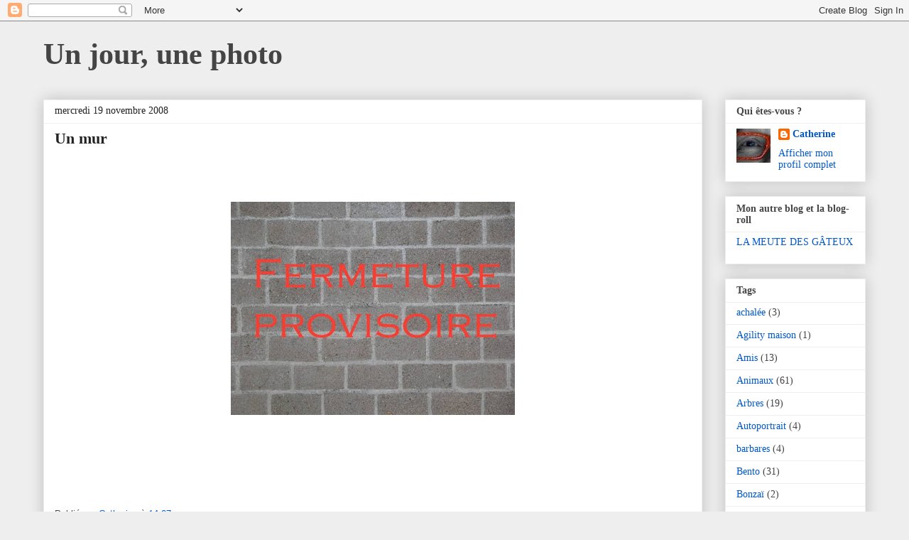

--- FILE ---
content_type: text/html; charset=UTF-8
request_url: http://catherineirrempe.blogspot.com/2008/11/un-mur.html
body_size: 17801
content:
<!DOCTYPE html>
<html class='v2' dir='ltr' lang='fr'>
<head>
<link href='https://www.blogger.com/static/v1/widgets/335934321-css_bundle_v2.css' rel='stylesheet' type='text/css'/>
<meta content='width=1100' name='viewport'/>
<meta content='text/html; charset=UTF-8' http-equiv='Content-Type'/>
<meta content='blogger' name='generator'/>
<link href='http://catherineirrempe.blogspot.com/favicon.ico' rel='icon' type='image/x-icon'/>
<link href='http://catherineirrempe.blogspot.com/2008/11/un-mur.html' rel='canonical'/>
<link rel="alternate" type="application/atom+xml" title="Un jour, une photo - Atom" href="http://catherineirrempe.blogspot.com/feeds/posts/default" />
<link rel="alternate" type="application/rss+xml" title="Un jour, une photo - RSS" href="http://catherineirrempe.blogspot.com/feeds/posts/default?alt=rss" />
<link rel="service.post" type="application/atom+xml" title="Un jour, une photo - Atom" href="https://www.blogger.com/feeds/1278444499947752796/posts/default" />

<link rel="alternate" type="application/atom+xml" title="Un jour, une photo - Atom" href="http://catherineirrempe.blogspot.com/feeds/7841550661028447569/comments/default" />
<!--Can't find substitution for tag [blog.ieCssRetrofitLinks]-->
<link href='https://blogger.googleusercontent.com/img/b/R29vZ2xl/AVvXsEhPlWHSF7gBgQAEJrIAxHTYXYVsSWcygHz_KOEHWNpWy-HyiR8DXrskMJw3G3NNQS3nKFq7abHZUnDqIxAc15X1VxAyKCMptxInQKcEXC_8rgxyHaWq2pOK3T7E_w7HdCwpkBt_ve7Veag/s400/LRwall0007.jpg' rel='image_src'/>
<meta content='http://catherineirrempe.blogspot.com/2008/11/un-mur.html' property='og:url'/>
<meta content='Un mur' property='og:title'/>
<meta content='' property='og:description'/>
<meta content='https://blogger.googleusercontent.com/img/b/R29vZ2xl/AVvXsEhPlWHSF7gBgQAEJrIAxHTYXYVsSWcygHz_KOEHWNpWy-HyiR8DXrskMJw3G3NNQS3nKFq7abHZUnDqIxAc15X1VxAyKCMptxInQKcEXC_8rgxyHaWq2pOK3T7E_w7HdCwpkBt_ve7Veag/w1200-h630-p-k-no-nu/LRwall0007.jpg' property='og:image'/>
<title>Un jour, une photo: Un mur</title>
<style id='page-skin-1' type='text/css'><!--
/*
-----------------------------------------------
Blogger Template Style
Name:     Awesome Inc.
Designer: Tina Chen
URL:      tinachen.org
----------------------------------------------- */
/* Content
----------------------------------------------- */
body {
font: normal normal 13px Arial, Tahoma, Helvetica, FreeSans, sans-serif;
color: #444444;
background: #eeeeee none repeat scroll top left;
}
html body .content-outer {
min-width: 0;
max-width: 100%;
width: 100%;
}
a:link {
text-decoration: none;
color: #0058cd;
}
a:visited {
text-decoration: none;
color: #0058cd;
}
a:hover {
text-decoration: underline;
color: #0058cd;
}
.body-fauxcolumn-outer .cap-top {
position: absolute;
z-index: 1;
height: 276px;
width: 100%;
background: transparent none repeat-x scroll top left;
_background-image: none;
}
/* Columns
----------------------------------------------- */
.content-inner {
padding: 0;
}
.header-inner .section {
margin: 0 16px;
}
.tabs-inner .section {
margin: 0 16px;
}
.main-inner {
padding-top: 30px;
}
.main-inner .column-center-inner,
.main-inner .column-left-inner,
.main-inner .column-right-inner {
padding: 0 5px;
}
*+html body .main-inner .column-center-inner {
margin-top: -30px;
}
#layout .main-inner .column-center-inner {
margin-top: 0;
}
/* Header
----------------------------------------------- */
.header-outer {
margin: 0 0 0 0;
background: transparent none repeat scroll 0 0;
}
.Header h1 {
font: normal bold 42px Georgia, Utopia, 'Palatino Linotype', Palatino, serif;
color: #444444;
text-shadow: 0 0 -1px #000000;
}
.Header h1 a {
color: #444444;
}
.Header .description {
font: normal normal 14px Georgia, Utopia, 'Palatino Linotype', Palatino, serif;
color: #444444;
}
.header-inner .Header .titlewrapper,
.header-inner .Header .descriptionwrapper {
padding-left: 0;
padding-right: 0;
margin-bottom: 0;
}
.header-inner .Header .titlewrapper {
padding-top: 22px;
}
/* Tabs
----------------------------------------------- */
.tabs-outer {
overflow: hidden;
position: relative;
background: #eeeeee url(//www.blogblog.com/1kt/awesomeinc/tabs_gradient_light.png) repeat scroll 0 0;
}
#layout .tabs-outer {
overflow: visible;
}
.tabs-cap-top, .tabs-cap-bottom {
position: absolute;
width: 100%;
border-top: 1px solid #666666;
}
.tabs-cap-bottom {
bottom: 0;
}
.tabs-inner .widget li a {
display: inline-block;
margin: 0;
padding: .6em 1.5em;
font: normal bold 14px Georgia, Utopia, 'Palatino Linotype', Palatino, serif;
color: #444444;
border-top: 1px solid #666666;
border-bottom: 1px solid #666666;
border-left: 1px solid #666666;
height: 16px;
line-height: 16px;
}
.tabs-inner .widget li:last-child a {
border-right: 1px solid #666666;
}
.tabs-inner .widget li.selected a, .tabs-inner .widget li a:hover {
background: #666666 url(//www.blogblog.com/1kt/awesomeinc/tabs_gradient_light.png) repeat-x scroll 0 -100px;
color: #444444;
}
/* Headings
----------------------------------------------- */
h2 {
font: normal bold 14px Georgia, Utopia, 'Palatino Linotype', Palatino, serif;
color: #444444;
}
/* Widgets
----------------------------------------------- */
.main-inner .section {
margin: 0 27px;
padding: 0;
}
.main-inner .column-left-outer,
.main-inner .column-right-outer {
margin-top: 0;
}
#layout .main-inner .column-left-outer,
#layout .main-inner .column-right-outer {
margin-top: 0;
}
.main-inner .column-left-inner,
.main-inner .column-right-inner {
background: transparent none repeat 0 0;
-moz-box-shadow: 0 0 0 rgba(0, 0, 0, .2);
-webkit-box-shadow: 0 0 0 rgba(0, 0, 0, .2);
-goog-ms-box-shadow: 0 0 0 rgba(0, 0, 0, .2);
box-shadow: 0 0 0 rgba(0, 0, 0, .2);
-moz-border-radius: 0;
-webkit-border-radius: 0;
-goog-ms-border-radius: 0;
border-radius: 0;
}
#layout .main-inner .column-left-inner,
#layout .main-inner .column-right-inner {
margin-top: 0;
}
.sidebar .widget {
font: normal normal 14px Georgia, Utopia, 'Palatino Linotype', Palatino, serif;
color: #444444;
}
.sidebar .widget a:link {
color: #0058cd;
}
.sidebar .widget a:visited {
color: #0058cd;
}
.sidebar .widget a:hover {
color: #0058cd;
}
.sidebar .widget h2 {
text-shadow: 0 0 -1px #000000;
}
.main-inner .widget {
background-color: #ffffff;
border: 1px solid #eeeeee;
padding: 0 15px 15px;
margin: 20px -16px;
-moz-box-shadow: 0 0 20px rgba(0, 0, 0, .2);
-webkit-box-shadow: 0 0 20px rgba(0, 0, 0, .2);
-goog-ms-box-shadow: 0 0 20px rgba(0, 0, 0, .2);
box-shadow: 0 0 20px rgba(0, 0, 0, .2);
-moz-border-radius: 0;
-webkit-border-radius: 0;
-goog-ms-border-radius: 0;
border-radius: 0;
}
.main-inner .widget h2 {
margin: 0 -15px;
padding: .6em 15px .5em;
border-bottom: 1px solid transparent;
}
.footer-inner .widget h2 {
padding: 0 0 .4em;
border-bottom: 1px solid transparent;
}
.main-inner .widget h2 + div, .footer-inner .widget h2 + div {
border-top: 1px solid #eeeeee;
padding-top: 8px;
}
.main-inner .widget .widget-content {
margin: 0 -15px;
padding: 7px 15px 0;
}
.main-inner .widget ul, .main-inner .widget #ArchiveList ul.flat {
margin: -8px -15px 0;
padding: 0;
list-style: none;
}
.main-inner .widget #ArchiveList {
margin: -8px 0 0;
}
.main-inner .widget ul li, .main-inner .widget #ArchiveList ul.flat li {
padding: .5em 15px;
text-indent: 0;
color: #444444;
border-top: 1px solid #eeeeee;
border-bottom: 1px solid transparent;
}
.main-inner .widget #ArchiveList ul li {
padding-top: .25em;
padding-bottom: .25em;
}
.main-inner .widget ul li:first-child, .main-inner .widget #ArchiveList ul.flat li:first-child {
border-top: none;
}
.main-inner .widget ul li:last-child, .main-inner .widget #ArchiveList ul.flat li:last-child {
border-bottom: none;
}
.post-body {
position: relative;
}
.main-inner .widget .post-body ul {
padding: 0 2.5em;
margin: .5em 0;
list-style: disc;
}
.main-inner .widget .post-body ul li {
padding: 0.25em 0;
margin-bottom: .25em;
color: #444444;
border: none;
}
.footer-inner .widget ul {
padding: 0;
list-style: none;
}
.widget .zippy {
color: #444444;
}
/* Posts
----------------------------------------------- */
body .main-inner .Blog {
padding: 0;
margin-bottom: 1em;
background-color: transparent;
border: none;
-moz-box-shadow: 0 0 0 rgba(0, 0, 0, 0);
-webkit-box-shadow: 0 0 0 rgba(0, 0, 0, 0);
-goog-ms-box-shadow: 0 0 0 rgba(0, 0, 0, 0);
box-shadow: 0 0 0 rgba(0, 0, 0, 0);
}
.main-inner .section:last-child .Blog:last-child {
padding: 0;
margin-bottom: 1em;
}
.main-inner .widget h2.date-header {
margin: 0 -15px 1px;
padding: 0 0 0 0;
font: normal normal 14px Georgia, Utopia, 'Palatino Linotype', Palatino, serif;
color: #222222;
background: transparent none no-repeat scroll top left;
border-top: 0 solid #999999;
border-bottom: 1px solid transparent;
-moz-border-radius-topleft: 0;
-moz-border-radius-topright: 0;
-webkit-border-top-left-radius: 0;
-webkit-border-top-right-radius: 0;
border-top-left-radius: 0;
border-top-right-radius: 0;
position: static;
bottom: 100%;
right: 15px;
text-shadow: 0 0 -1px #000000;
}
.main-inner .widget h2.date-header span {
font: normal normal 14px Georgia, Utopia, 'Palatino Linotype', Palatino, serif;
display: block;
padding: .5em 15px;
border-left: 0 solid #999999;
border-right: 0 solid #999999;
}
.date-outer {
position: relative;
margin: 30px 0 20px;
padding: 0 15px;
background-color: #ffffff;
border: 1px solid #eeeeee;
-moz-box-shadow: 0 0 20px rgba(0, 0, 0, .2);
-webkit-box-shadow: 0 0 20px rgba(0, 0, 0, .2);
-goog-ms-box-shadow: 0 0 20px rgba(0, 0, 0, .2);
box-shadow: 0 0 20px rgba(0, 0, 0, .2);
-moz-border-radius: 0;
-webkit-border-radius: 0;
-goog-ms-border-radius: 0;
border-radius: 0;
}
.date-outer:first-child {
margin-top: 0;
}
.date-outer:last-child {
margin-bottom: 20px;
-moz-border-radius-bottomleft: 0;
-moz-border-radius-bottomright: 0;
-webkit-border-bottom-left-radius: 0;
-webkit-border-bottom-right-radius: 0;
-goog-ms-border-bottom-left-radius: 0;
-goog-ms-border-bottom-right-radius: 0;
border-bottom-left-radius: 0;
border-bottom-right-radius: 0;
}
.date-posts {
margin: 0 -15px;
padding: 0 15px;
clear: both;
}
.post-outer, .inline-ad {
border-top: 1px solid #999999;
margin: 0 -15px;
padding: 15px 15px;
}
.post-outer {
padding-bottom: 10px;
}
.post-outer:first-child {
padding-top: 0;
border-top: none;
}
.post-outer:last-child, .inline-ad:last-child {
border-bottom: none;
}
.post-body {
position: relative;
}
.post-body img {
padding: 8px;
background: transparent;
border: 1px solid transparent;
-moz-box-shadow: 0 0 0 rgba(0, 0, 0, .2);
-webkit-box-shadow: 0 0 0 rgba(0, 0, 0, .2);
box-shadow: 0 0 0 rgba(0, 0, 0, .2);
-moz-border-radius: 0;
-webkit-border-radius: 0;
border-radius: 0;
}
h3.post-title, h4 {
font: normal bold 22px Georgia, Utopia, 'Palatino Linotype', Palatino, serif;
color: #222222;
}
h3.post-title a {
font: normal bold 22px Georgia, Utopia, 'Palatino Linotype', Palatino, serif;
color: #222222;
}
h3.post-title a:hover {
color: #0058cd;
text-decoration: underline;
}
.post-header {
margin: 0 0 1em;
}
.post-body {
line-height: 1.4;
}
.post-outer h2 {
color: #444444;
}
.post-footer {
margin: 1.5em 0 0;
}
#blog-pager {
padding: 15px;
font-size: 120%;
background-color: #ffffff;
border: 1px solid #eeeeee;
-moz-box-shadow: 0 0 20px rgba(0, 0, 0, .2);
-webkit-box-shadow: 0 0 20px rgba(0, 0, 0, .2);
-goog-ms-box-shadow: 0 0 20px rgba(0, 0, 0, .2);
box-shadow: 0 0 20px rgba(0, 0, 0, .2);
-moz-border-radius: 0;
-webkit-border-radius: 0;
-goog-ms-border-radius: 0;
border-radius: 0;
-moz-border-radius-topleft: 0;
-moz-border-radius-topright: 0;
-webkit-border-top-left-radius: 0;
-webkit-border-top-right-radius: 0;
-goog-ms-border-top-left-radius: 0;
-goog-ms-border-top-right-radius: 0;
border-top-left-radius: 0;
border-top-right-radius-topright: 0;
margin-top: 1em;
}
.blog-feeds, .post-feeds {
margin: 1em 0;
text-align: center;
color: #444444;
}
.blog-feeds a, .post-feeds a {
color: #0058cd;
}
.blog-feeds a:visited, .post-feeds a:visited {
color: #0058cd;
}
.blog-feeds a:hover, .post-feeds a:hover {
color: #0058cd;
}
.post-outer .comments {
margin-top: 2em;
}
/* Comments
----------------------------------------------- */
.comments .comments-content .icon.blog-author {
background-repeat: no-repeat;
background-image: url([data-uri]);
}
.comments .comments-content .loadmore a {
border-top: 1px solid #666666;
border-bottom: 1px solid #666666;
}
.comments .continue {
border-top: 2px solid #666666;
}
/* Footer
----------------------------------------------- */
.footer-outer {
margin: -20px 0 -1px;
padding: 20px 0 0;
color: #444444;
overflow: hidden;
}
.footer-fauxborder-left {
border-top: 1px solid #eeeeee;
background: #ffffff none repeat scroll 0 0;
-moz-box-shadow: 0 0 20px rgba(0, 0, 0, .2);
-webkit-box-shadow: 0 0 20px rgba(0, 0, 0, .2);
-goog-ms-box-shadow: 0 0 20px rgba(0, 0, 0, .2);
box-shadow: 0 0 20px rgba(0, 0, 0, .2);
margin: 0 -20px;
}
/* Mobile
----------------------------------------------- */
body.mobile {
background-size: auto;
}
.mobile .body-fauxcolumn-outer {
background: transparent none repeat scroll top left;
}
*+html body.mobile .main-inner .column-center-inner {
margin-top: 0;
}
.mobile .main-inner .widget {
padding: 0 0 15px;
}
.mobile .main-inner .widget h2 + div,
.mobile .footer-inner .widget h2 + div {
border-top: none;
padding-top: 0;
}
.mobile .footer-inner .widget h2 {
padding: 0.5em 0;
border-bottom: none;
}
.mobile .main-inner .widget .widget-content {
margin: 0;
padding: 7px 0 0;
}
.mobile .main-inner .widget ul,
.mobile .main-inner .widget #ArchiveList ul.flat {
margin: 0 -15px 0;
}
.mobile .main-inner .widget h2.date-header {
right: 0;
}
.mobile .date-header span {
padding: 0.4em 0;
}
.mobile .date-outer:first-child {
margin-bottom: 0;
border: 1px solid #eeeeee;
-moz-border-radius-topleft: 0;
-moz-border-radius-topright: 0;
-webkit-border-top-left-radius: 0;
-webkit-border-top-right-radius: 0;
-goog-ms-border-top-left-radius: 0;
-goog-ms-border-top-right-radius: 0;
border-top-left-radius: 0;
border-top-right-radius: 0;
}
.mobile .date-outer {
border-color: #eeeeee;
border-width: 0 1px 1px;
}
.mobile .date-outer:last-child {
margin-bottom: 0;
}
.mobile .main-inner {
padding: 0;
}
.mobile .header-inner .section {
margin: 0;
}
.mobile .post-outer, .mobile .inline-ad {
padding: 5px 0;
}
.mobile .tabs-inner .section {
margin: 0 10px;
}
.mobile .main-inner .widget h2 {
margin: 0;
padding: 0;
}
.mobile .main-inner .widget h2.date-header span {
padding: 0;
}
.mobile .main-inner .widget .widget-content {
margin: 0;
padding: 7px 0 0;
}
.mobile #blog-pager {
border: 1px solid transparent;
background: #ffffff none repeat scroll 0 0;
}
.mobile .main-inner .column-left-inner,
.mobile .main-inner .column-right-inner {
background: transparent none repeat 0 0;
-moz-box-shadow: none;
-webkit-box-shadow: none;
-goog-ms-box-shadow: none;
box-shadow: none;
}
.mobile .date-posts {
margin: 0;
padding: 0;
}
.mobile .footer-fauxborder-left {
margin: 0;
border-top: inherit;
}
.mobile .main-inner .section:last-child .Blog:last-child {
margin-bottom: 0;
}
.mobile-index-contents {
color: #444444;
}
.mobile .mobile-link-button {
background: #0058cd url(//www.blogblog.com/1kt/awesomeinc/tabs_gradient_light.png) repeat scroll 0 0;
}
.mobile-link-button a:link, .mobile-link-button a:visited {
color: #ffffff;
}
.mobile .tabs-inner .PageList .widget-content {
background: transparent;
border-top: 1px solid;
border-color: #666666;
color: #444444;
}
.mobile .tabs-inner .PageList .widget-content .pagelist-arrow {
border-left: 1px solid #666666;
}

--></style>
<style id='template-skin-1' type='text/css'><!--
body {
min-width: 1190px;
}
.content-outer, .content-fauxcolumn-outer, .region-inner {
min-width: 1190px;
max-width: 1190px;
_width: 1190px;
}
.main-inner .columns {
padding-left: 0;
padding-right: 230px;
}
.main-inner .fauxcolumn-center-outer {
left: 0;
right: 230px;
/* IE6 does not respect left and right together */
_width: expression(this.parentNode.offsetWidth -
parseInt("0") -
parseInt("230px") + 'px');
}
.main-inner .fauxcolumn-left-outer {
width: 0;
}
.main-inner .fauxcolumn-right-outer {
width: 230px;
}
.main-inner .column-left-outer {
width: 0;
right: 100%;
margin-left: -0;
}
.main-inner .column-right-outer {
width: 230px;
margin-right: -230px;
}
#layout {
min-width: 0;
}
#layout .content-outer {
min-width: 0;
width: 800px;
}
#layout .region-inner {
min-width: 0;
width: auto;
}
body#layout div.add_widget {
padding: 8px;
}
body#layout div.add_widget a {
margin-left: 32px;
}
--></style>
<link href='https://www.blogger.com/dyn-css/authorization.css?targetBlogID=1278444499947752796&amp;zx=48e75869-6def-422f-ac17-2af06721dd45' media='none' onload='if(media!=&#39;all&#39;)media=&#39;all&#39;' rel='stylesheet'/><noscript><link href='https://www.blogger.com/dyn-css/authorization.css?targetBlogID=1278444499947752796&amp;zx=48e75869-6def-422f-ac17-2af06721dd45' rel='stylesheet'/></noscript>
<meta name='google-adsense-platform-account' content='ca-host-pub-1556223355139109'/>
<meta name='google-adsense-platform-domain' content='blogspot.com'/>

</head>
<body class='loading variant-light'>
<div class='navbar section' id='navbar' name='Navbar'><div class='widget Navbar' data-version='1' id='Navbar1'><script type="text/javascript">
    function setAttributeOnload(object, attribute, val) {
      if(window.addEventListener) {
        window.addEventListener('load',
          function(){ object[attribute] = val; }, false);
      } else {
        window.attachEvent('onload', function(){ object[attribute] = val; });
      }
    }
  </script>
<div id="navbar-iframe-container"></div>
<script type="text/javascript" src="https://apis.google.com/js/platform.js"></script>
<script type="text/javascript">
      gapi.load("gapi.iframes:gapi.iframes.style.bubble", function() {
        if (gapi.iframes && gapi.iframes.getContext) {
          gapi.iframes.getContext().openChild({
              url: 'https://www.blogger.com/navbar/1278444499947752796?po\x3d7841550661028447569\x26origin\x3dhttp://catherineirrempe.blogspot.com',
              where: document.getElementById("navbar-iframe-container"),
              id: "navbar-iframe"
          });
        }
      });
    </script><script type="text/javascript">
(function() {
var script = document.createElement('script');
script.type = 'text/javascript';
script.src = '//pagead2.googlesyndication.com/pagead/js/google_top_exp.js';
var head = document.getElementsByTagName('head')[0];
if (head) {
head.appendChild(script);
}})();
</script>
</div></div>
<div class='body-fauxcolumns'>
<div class='fauxcolumn-outer body-fauxcolumn-outer'>
<div class='cap-top'>
<div class='cap-left'></div>
<div class='cap-right'></div>
</div>
<div class='fauxborder-left'>
<div class='fauxborder-right'></div>
<div class='fauxcolumn-inner'>
</div>
</div>
<div class='cap-bottom'>
<div class='cap-left'></div>
<div class='cap-right'></div>
</div>
</div>
</div>
<div class='content'>
<div class='content-fauxcolumns'>
<div class='fauxcolumn-outer content-fauxcolumn-outer'>
<div class='cap-top'>
<div class='cap-left'></div>
<div class='cap-right'></div>
</div>
<div class='fauxborder-left'>
<div class='fauxborder-right'></div>
<div class='fauxcolumn-inner'>
</div>
</div>
<div class='cap-bottom'>
<div class='cap-left'></div>
<div class='cap-right'></div>
</div>
</div>
</div>
<div class='content-outer'>
<div class='content-cap-top cap-top'>
<div class='cap-left'></div>
<div class='cap-right'></div>
</div>
<div class='fauxborder-left content-fauxborder-left'>
<div class='fauxborder-right content-fauxborder-right'></div>
<div class='content-inner'>
<header>
<div class='header-outer'>
<div class='header-cap-top cap-top'>
<div class='cap-left'></div>
<div class='cap-right'></div>
</div>
<div class='fauxborder-left header-fauxborder-left'>
<div class='fauxborder-right header-fauxborder-right'></div>
<div class='region-inner header-inner'>
<div class='header section' id='header' name='En-tête'><div class='widget Header' data-version='1' id='Header1'>
<div id='header-inner'>
<div class='titlewrapper'>
<h1 class='title'>
<a href='http://catherineirrempe.blogspot.com/'>
Un jour, une photo
</a>
</h1>
</div>
<div class='descriptionwrapper'>
<p class='description'><span>
</span></p>
</div>
</div>
</div></div>
</div>
</div>
<div class='header-cap-bottom cap-bottom'>
<div class='cap-left'></div>
<div class='cap-right'></div>
</div>
</div>
</header>
<div class='tabs-outer'>
<div class='tabs-cap-top cap-top'>
<div class='cap-left'></div>
<div class='cap-right'></div>
</div>
<div class='fauxborder-left tabs-fauxborder-left'>
<div class='fauxborder-right tabs-fauxborder-right'></div>
<div class='region-inner tabs-inner'>
<div class='tabs no-items section' id='crosscol' name='Toutes les colonnes'></div>
<div class='tabs no-items section' id='crosscol-overflow' name='Cross-Column 2'></div>
</div>
</div>
<div class='tabs-cap-bottom cap-bottom'>
<div class='cap-left'></div>
<div class='cap-right'></div>
</div>
</div>
<div class='main-outer'>
<div class='main-cap-top cap-top'>
<div class='cap-left'></div>
<div class='cap-right'></div>
</div>
<div class='fauxborder-left main-fauxborder-left'>
<div class='fauxborder-right main-fauxborder-right'></div>
<div class='region-inner main-inner'>
<div class='columns fauxcolumns'>
<div class='fauxcolumn-outer fauxcolumn-center-outer'>
<div class='cap-top'>
<div class='cap-left'></div>
<div class='cap-right'></div>
</div>
<div class='fauxborder-left'>
<div class='fauxborder-right'></div>
<div class='fauxcolumn-inner'>
</div>
</div>
<div class='cap-bottom'>
<div class='cap-left'></div>
<div class='cap-right'></div>
</div>
</div>
<div class='fauxcolumn-outer fauxcolumn-left-outer'>
<div class='cap-top'>
<div class='cap-left'></div>
<div class='cap-right'></div>
</div>
<div class='fauxborder-left'>
<div class='fauxborder-right'></div>
<div class='fauxcolumn-inner'>
</div>
</div>
<div class='cap-bottom'>
<div class='cap-left'></div>
<div class='cap-right'></div>
</div>
</div>
<div class='fauxcolumn-outer fauxcolumn-right-outer'>
<div class='cap-top'>
<div class='cap-left'></div>
<div class='cap-right'></div>
</div>
<div class='fauxborder-left'>
<div class='fauxborder-right'></div>
<div class='fauxcolumn-inner'>
</div>
</div>
<div class='cap-bottom'>
<div class='cap-left'></div>
<div class='cap-right'></div>
</div>
</div>
<!-- corrects IE6 width calculation -->
<div class='columns-inner'>
<div class='column-center-outer'>
<div class='column-center-inner'>
<div class='main section' id='main' name='Principal'><div class='widget Blog' data-version='1' id='Blog1'>
<div class='blog-posts hfeed'>

          <div class="date-outer">
        
<h2 class='date-header'><span>mercredi 19 novembre 2008</span></h2>

          <div class="date-posts">
        
<div class='post-outer'>
<div class='post hentry uncustomized-post-template' itemprop='blogPost' itemscope='itemscope' itemtype='http://schema.org/BlogPosting'>
<meta content='https://blogger.googleusercontent.com/img/b/R29vZ2xl/AVvXsEhPlWHSF7gBgQAEJrIAxHTYXYVsSWcygHz_KOEHWNpWy-HyiR8DXrskMJw3G3NNQS3nKFq7abHZUnDqIxAc15X1VxAyKCMptxInQKcEXC_8rgxyHaWq2pOK3T7E_w7HdCwpkBt_ve7Veag/s400/LRwall0007.jpg' itemprop='image_url'/>
<meta content='1278444499947752796' itemprop='blogId'/>
<meta content='7841550661028447569' itemprop='postId'/>
<a name='7841550661028447569'></a>
<h3 class='post-title entry-title' itemprop='name'>
Un mur
</h3>
<div class='post-header'>
<div class='post-header-line-1'></div>
</div>
<div class='post-body entry-content' id='post-body-7841550661028447569' itemprop='description articleBody'>
<div><div style="text-align: center;"><br /></div><br /><div><br /><a href="https://blogger.googleusercontent.com/img/b/R29vZ2xl/AVvXsEhPlWHSF7gBgQAEJrIAxHTYXYVsSWcygHz_KOEHWNpWy-HyiR8DXrskMJw3G3NNQS3nKFq7abHZUnDqIxAc15X1VxAyKCMptxInQKcEXC_8rgxyHaWq2pOK3T7E_w7HdCwpkBt_ve7Veag/s1600-h/LRwall0007.jpg" onblur="try {parent.deselectBloggerImageGracefully();} catch(e) {}"><img alt="" border="0" id="BLOGGER_PHOTO_ID_5270354875939934242" src="https://blogger.googleusercontent.com/img/b/R29vZ2xl/AVvXsEhPlWHSF7gBgQAEJrIAxHTYXYVsSWcygHz_KOEHWNpWy-HyiR8DXrskMJw3G3NNQS3nKFq7abHZUnDqIxAc15X1VxAyKCMptxInQKcEXC_8rgxyHaWq2pOK3T7E_w7HdCwpkBt_ve7Veag/s400/LRwall0007.jpg" style="display:block; margin:0px auto 10px; text-align:center;cursor:pointer; cursor:hand;width: 400px; height: 300px;" /></a><div><br /><div><br /></div><div><br /><br /><br /></div></div></div></div>
<div style='clear: both;'></div>
</div>
<div class='post-footer'>
<div class='post-footer-line post-footer-line-1'>
<span class='post-author vcard'>
Publié par
<span class='fn' itemprop='author' itemscope='itemscope' itemtype='http://schema.org/Person'>
<meta content='https://www.blogger.com/profile/03762263917789934981' itemprop='url'/>
<a class='g-profile' href='https://www.blogger.com/profile/03762263917789934981' rel='author' title='author profile'>
<span itemprop='name'>Catherine</span>
</a>
</span>
</span>
<span class='post-timestamp'>
à
<meta content='http://catherineirrempe.blogspot.com/2008/11/un-mur.html' itemprop='url'/>
<a class='timestamp-link' href='http://catherineirrempe.blogspot.com/2008/11/un-mur.html' rel='bookmark' title='permanent link'><abbr class='published' itemprop='datePublished' title='2008-11-19T14:07:00+01:00'>14:07</abbr></a>
</span>
<span class='post-comment-link'>
</span>
<span class='post-icons'>
<span class='item-control blog-admin pid-1112139922'>
<a href='https://www.blogger.com/post-edit.g?blogID=1278444499947752796&postID=7841550661028447569&from=pencil' title='Modifier l&#39;article'>
<img alt='' class='icon-action' height='18' src='https://resources.blogblog.com/img/icon18_edit_allbkg.gif' width='18'/>
</a>
</span>
</span>
<div class='post-share-buttons goog-inline-block'>
</div>
</div>
<div class='post-footer-line post-footer-line-2'>
<span class='post-labels'>
</span>
</div>
<div class='post-footer-line post-footer-line-3'>
<span class='post-location'>
</span>
</div>
</div>
</div>
<div class='comments' id='comments'>
<a name='comments'></a>
<h4>15&#160;commentaires:</h4>
<div class='comments-content'>
<script async='async' src='' type='text/javascript'></script>
<script type='text/javascript'>
    (function() {
      var items = null;
      var msgs = null;
      var config = {};

// <![CDATA[
      var cursor = null;
      if (items && items.length > 0) {
        cursor = parseInt(items[items.length - 1].timestamp) + 1;
      }

      var bodyFromEntry = function(entry) {
        var text = (entry &&
                    ((entry.content && entry.content.$t) ||
                     (entry.summary && entry.summary.$t))) ||
            '';
        if (entry && entry.gd$extendedProperty) {
          for (var k in entry.gd$extendedProperty) {
            if (entry.gd$extendedProperty[k].name == 'blogger.contentRemoved') {
              return '<span class="deleted-comment">' + text + '</span>';
            }
          }
        }
        return text;
      }

      var parse = function(data) {
        cursor = null;
        var comments = [];
        if (data && data.feed && data.feed.entry) {
          for (var i = 0, entry; entry = data.feed.entry[i]; i++) {
            var comment = {};
            // comment ID, parsed out of the original id format
            var id = /blog-(\d+).post-(\d+)/.exec(entry.id.$t);
            comment.id = id ? id[2] : null;
            comment.body = bodyFromEntry(entry);
            comment.timestamp = Date.parse(entry.published.$t) + '';
            if (entry.author && entry.author.constructor === Array) {
              var auth = entry.author[0];
              if (auth) {
                comment.author = {
                  name: (auth.name ? auth.name.$t : undefined),
                  profileUrl: (auth.uri ? auth.uri.$t : undefined),
                  avatarUrl: (auth.gd$image ? auth.gd$image.src : undefined)
                };
              }
            }
            if (entry.link) {
              if (entry.link[2]) {
                comment.link = comment.permalink = entry.link[2].href;
              }
              if (entry.link[3]) {
                var pid = /.*comments\/default\/(\d+)\?.*/.exec(entry.link[3].href);
                if (pid && pid[1]) {
                  comment.parentId = pid[1];
                }
              }
            }
            comment.deleteclass = 'item-control blog-admin';
            if (entry.gd$extendedProperty) {
              for (var k in entry.gd$extendedProperty) {
                if (entry.gd$extendedProperty[k].name == 'blogger.itemClass') {
                  comment.deleteclass += ' ' + entry.gd$extendedProperty[k].value;
                } else if (entry.gd$extendedProperty[k].name == 'blogger.displayTime') {
                  comment.displayTime = entry.gd$extendedProperty[k].value;
                }
              }
            }
            comments.push(comment);
          }
        }
        return comments;
      };

      var paginator = function(callback) {
        if (hasMore()) {
          var url = config.feed + '?alt=json&v=2&orderby=published&reverse=false&max-results=50';
          if (cursor) {
            url += '&published-min=' + new Date(cursor).toISOString();
          }
          window.bloggercomments = function(data) {
            var parsed = parse(data);
            cursor = parsed.length < 50 ? null
                : parseInt(parsed[parsed.length - 1].timestamp) + 1
            callback(parsed);
            window.bloggercomments = null;
          }
          url += '&callback=bloggercomments';
          var script = document.createElement('script');
          script.type = 'text/javascript';
          script.src = url;
          document.getElementsByTagName('head')[0].appendChild(script);
        }
      };
      var hasMore = function() {
        return !!cursor;
      };
      var getMeta = function(key, comment) {
        if ('iswriter' == key) {
          var matches = !!comment.author
              && comment.author.name == config.authorName
              && comment.author.profileUrl == config.authorUrl;
          return matches ? 'true' : '';
        } else if ('deletelink' == key) {
          return config.baseUri + '/comment/delete/'
               + config.blogId + '/' + comment.id;
        } else if ('deleteclass' == key) {
          return comment.deleteclass;
        }
        return '';
      };

      var replybox = null;
      var replyUrlParts = null;
      var replyParent = undefined;

      var onReply = function(commentId, domId) {
        if (replybox == null) {
          // lazily cache replybox, and adjust to suit this style:
          replybox = document.getElementById('comment-editor');
          if (replybox != null) {
            replybox.height = '250px';
            replybox.style.display = 'block';
            replyUrlParts = replybox.src.split('#');
          }
        }
        if (replybox && (commentId !== replyParent)) {
          replybox.src = '';
          document.getElementById(domId).insertBefore(replybox, null);
          replybox.src = replyUrlParts[0]
              + (commentId ? '&parentID=' + commentId : '')
              + '#' + replyUrlParts[1];
          replyParent = commentId;
        }
      };

      var hash = (window.location.hash || '#').substring(1);
      var startThread, targetComment;
      if (/^comment-form_/.test(hash)) {
        startThread = hash.substring('comment-form_'.length);
      } else if (/^c[0-9]+$/.test(hash)) {
        targetComment = hash.substring(1);
      }

      // Configure commenting API:
      var configJso = {
        'maxDepth': config.maxThreadDepth
      };
      var provider = {
        'id': config.postId,
        'data': items,
        'loadNext': paginator,
        'hasMore': hasMore,
        'getMeta': getMeta,
        'onReply': onReply,
        'rendered': true,
        'initComment': targetComment,
        'initReplyThread': startThread,
        'config': configJso,
        'messages': msgs
      };

      var render = function() {
        if (window.goog && window.goog.comments) {
          var holder = document.getElementById('comment-holder');
          window.goog.comments.render(holder, provider);
        }
      };

      // render now, or queue to render when library loads:
      if (window.goog && window.goog.comments) {
        render();
      } else {
        window.goog = window.goog || {};
        window.goog.comments = window.goog.comments || {};
        window.goog.comments.loadQueue = window.goog.comments.loadQueue || [];
        window.goog.comments.loadQueue.push(render);
      }
    })();
// ]]>
  </script>
<div id='comment-holder'>
<div class="comment-thread toplevel-thread"><ol id="top-ra"><li class="comment" id="c41405969204540552"><div class="avatar-image-container"><img src="//3.bp.blogspot.com/_h6F1T-fFnK8/SXqDmOe2CJI/AAAAAAAAAIM/3nqfAKSEKT8/S45-s35/Photo%2B590.jpg" alt=""/></div><div class="comment-block"><div class="comment-header"><cite class="user"><a href="https://www.blogger.com/profile/03087925351588124523" rel="nofollow">noèse cogite</a></cite><span class="icon user "></span><span class="datetime secondary-text"><a rel="nofollow" href="http://catherineirrempe.blogspot.com/2008/11/un-mur.html?showComment=1227103920000#c41405969204540552">19 novembre 2008 à 15:12</a></span></div><p class="comment-content">bon la fenêtre est fermée....j'espère que vs vs portez bien..à la prochaine!</p><span class="comment-actions secondary-text"><a class="comment-reply" target="_self" data-comment-id="41405969204540552">Répondre</a><span class="item-control blog-admin blog-admin pid-1296405708"><a target="_self" href="https://www.blogger.com/comment/delete/1278444499947752796/41405969204540552">Supprimer</a></span></span></div><div class="comment-replies"><div id="c41405969204540552-rt" class="comment-thread inline-thread hidden"><span class="thread-toggle thread-expanded"><span class="thread-arrow"></span><span class="thread-count"><a target="_self">Réponses</a></span></span><ol id="c41405969204540552-ra" class="thread-chrome thread-expanded"><div></div><div id="c41405969204540552-continue" class="continue"><a class="comment-reply" target="_self" data-comment-id="41405969204540552">Répondre</a></div></ol></div></div><div class="comment-replybox-single" id="c41405969204540552-ce"></div></li><li class="comment" id="c1411027454484827299"><div class="avatar-image-container"><img src="//www.blogger.com/img/blogger_logo_round_35.png" alt=""/></div><div class="comment-block"><div class="comment-header"><cite class="user"><a href="https://www.blogger.com/profile/03032580935531064125" rel="nofollow">Didier Goux</a></cite><span class="icon user "></span><span class="datetime secondary-text"><a rel="nofollow" href="http://catherineirrempe.blogspot.com/2008/11/un-mur.html?showComment=1227104700000#c1411027454484827299">19 novembre 2008 à 15:25</a></span></div><p class="comment-content">Bon, à part les liens (et la fermeture), il n'y a guère de changement, il me semble...</p><span class="comment-actions secondary-text"><a class="comment-reply" target="_self" data-comment-id="1411027454484827299">Répondre</a><span class="item-control blog-admin blog-admin pid-700550510"><a target="_self" href="https://www.blogger.com/comment/delete/1278444499947752796/1411027454484827299">Supprimer</a></span></span></div><div class="comment-replies"><div id="c1411027454484827299-rt" class="comment-thread inline-thread hidden"><span class="thread-toggle thread-expanded"><span class="thread-arrow"></span><span class="thread-count"><a target="_self">Réponses</a></span></span><ol id="c1411027454484827299-ra" class="thread-chrome thread-expanded"><div></div><div id="c1411027454484827299-continue" class="continue"><a class="comment-reply" target="_self" data-comment-id="1411027454484827299">Répondre</a></div></ol></div></div><div class="comment-replybox-single" id="c1411027454484827299-ce"></div></li><li class="comment" id="c8040485370235205910"><div class="avatar-image-container"><img src="//resources.blogblog.com/img/blank.gif" alt=""/></div><div class="comment-block"><div class="comment-header"><cite class="user">Anonyme</cite><span class="icon user "></span><span class="datetime secondary-text"><a rel="nofollow" href="http://catherineirrempe.blogspot.com/2008/11/un-mur.html?showComment=1227105420000#c8040485370235205910">19 novembre 2008 à 15:37</a></span></div><p class="comment-content">un coup on nous coupe les comms', un autre on nous claque le mur au nez....<br>j'espère que ce n'est pas un coup de blues ...<br>et puis il y a  provisoire ...on reviendra !</p><span class="comment-actions secondary-text"><a class="comment-reply" target="_self" data-comment-id="8040485370235205910">Répondre</a><span class="item-control blog-admin blog-admin pid-74023713"><a target="_self" href="https://www.blogger.com/comment/delete/1278444499947752796/8040485370235205910">Supprimer</a></span></span></div><div class="comment-replies"><div id="c8040485370235205910-rt" class="comment-thread inline-thread hidden"><span class="thread-toggle thread-expanded"><span class="thread-arrow"></span><span class="thread-count"><a target="_self">Réponses</a></span></span><ol id="c8040485370235205910-ra" class="thread-chrome thread-expanded"><div></div><div id="c8040485370235205910-continue" class="continue"><a class="comment-reply" target="_self" data-comment-id="8040485370235205910">Répondre</a></div></ol></div></div><div class="comment-replybox-single" id="c8040485370235205910-ce"></div></li><li class="comment" id="c2694626264520597610"><div class="avatar-image-container"><img src="//blogger.googleusercontent.com/img/b/R29vZ2xl/AVvXsEiBlutbYi0LFTaeiDu1m3_hLW6InD0NGtPuBDYoBV7wlNc-uZycXiKnVBlEjC99l5yIM0F9PNxkqSZhwHf07UtGX1r_IT8d1IUSjwJZa9KhEQ293ZqZ-TtJc3gLzY-rdQ/s45-c/irrempe-48.jpg" alt=""/></div><div class="comment-block"><div class="comment-header"><cite class="user"><a href="https://www.blogger.com/profile/03762263917789934981" rel="nofollow">Catherine</a></cite><span class="icon user blog-author"></span><span class="datetime secondary-text"><a rel="nofollow" href="http://catherineirrempe.blogspot.com/2008/11/un-mur.html?showComment=1227107100000#c2694626264520597610">19 novembre 2008 à 16:05</a></span></div><p class="comment-content">Ben qu'est-ce qu'il te faut de plus ?</p><span class="comment-actions secondary-text"><a class="comment-reply" target="_self" data-comment-id="2694626264520597610">Répondre</a><span class="item-control blog-admin blog-admin pid-1112139922"><a target="_self" href="https://www.blogger.com/comment/delete/1278444499947752796/2694626264520597610">Supprimer</a></span></span></div><div class="comment-replies"><div id="c2694626264520597610-rt" class="comment-thread inline-thread hidden"><span class="thread-toggle thread-expanded"><span class="thread-arrow"></span><span class="thread-count"><a target="_self">Réponses</a></span></span><ol id="c2694626264520597610-ra" class="thread-chrome thread-expanded"><div></div><div id="c2694626264520597610-continue" class="continue"><a class="comment-reply" target="_self" data-comment-id="2694626264520597610">Répondre</a></div></ol></div></div><div class="comment-replybox-single" id="c2694626264520597610-ce"></div></li><li class="comment" id="c4623078510103411760"><div class="avatar-image-container"><img src="//blogger.googleusercontent.com/img/b/R29vZ2xl/AVvXsEiL6NkqqQXTiwMfQMJHDQCaTzAifHBiQv3DyJKjnWPMP5SSmLXzCVVK7D1hEbaJu-ug65MexDeiXdrOyIyDA_4UW6XWx9jnBHVi-OXhO1wfiu2sUuUDKCs64ASvgBXTfg4/s45-c/wink-gif_Reduced.gif" alt=""/></div><div class="comment-block"><div class="comment-header"><cite class="user"><a href="https://www.blogger.com/profile/08554256912514042818" rel="nofollow">Zoridae</a></cite><span class="icon user "></span><span class="datetime secondary-text"><a rel="nofollow" href="http://catherineirrempe.blogspot.com/2008/11/un-mur.html?showComment=1227109320000#c4623078510103411760">19 novembre 2008 à 16:42</a></span></div><p class="comment-content">Ah bon ? Encore ?</p><span class="comment-actions secondary-text"><a class="comment-reply" target="_self" data-comment-id="4623078510103411760">Répondre</a><span class="item-control blog-admin blog-admin pid-285670303"><a target="_self" href="https://www.blogger.com/comment/delete/1278444499947752796/4623078510103411760">Supprimer</a></span></span></div><div class="comment-replies"><div id="c4623078510103411760-rt" class="comment-thread inline-thread hidden"><span class="thread-toggle thread-expanded"><span class="thread-arrow"></span><span class="thread-count"><a target="_self">Réponses</a></span></span><ol id="c4623078510103411760-ra" class="thread-chrome thread-expanded"><div></div><div id="c4623078510103411760-continue" class="continue"><a class="comment-reply" target="_self" data-comment-id="4623078510103411760">Répondre</a></div></ol></div></div><div class="comment-replybox-single" id="c4623078510103411760-ce"></div></li><li class="comment" id="c3099728022133000453"><div class="avatar-image-container"><img src="//resources.blogblog.com/img/blank.gif" alt=""/></div><div class="comment-block"><div class="comment-header"><cite class="user">Anonyme</cite><span class="icon user "></span><span class="datetime secondary-text"><a rel="nofollow" href="http://catherineirrempe.blogspot.com/2008/11/un-mur.html?showComment=1227115560000#c3099728022133000453">19 novembre 2008 à 18:26</a></span></div><p class="comment-content">Youhou c'est nous les invités alors on a pas notre mot à dire, le magasin de photos est fermé, on reviendra.</p><span class="comment-actions secondary-text"><a class="comment-reply" target="_self" data-comment-id="3099728022133000453">Répondre</a><span class="item-control blog-admin blog-admin pid-74023713"><a target="_self" href="https://www.blogger.com/comment/delete/1278444499947752796/3099728022133000453">Supprimer</a></span></span></div><div class="comment-replies"><div id="c3099728022133000453-rt" class="comment-thread inline-thread hidden"><span class="thread-toggle thread-expanded"><span class="thread-arrow"></span><span class="thread-count"><a target="_self">Réponses</a></span></span><ol id="c3099728022133000453-ra" class="thread-chrome thread-expanded"><div></div><div id="c3099728022133000453-continue" class="continue"><a class="comment-reply" target="_self" data-comment-id="3099728022133000453">Répondre</a></div></ol></div></div><div class="comment-replybox-single" id="c3099728022133000453-ce"></div></li><li class="comment" id="c6983502316775932069"><div class="avatar-image-container"><img src="//blogger.googleusercontent.com/img/b/R29vZ2xl/AVvXsEiaAOl0N3SOhDwHI47RIevPiYfhiAopy6uxP7ZilFNZOawVTQOa4MvcUXFLhCViqHk-YuFIrXrS1ItD7ctmZs6sGRxGkAAvJXwSyILNZaz6qWf3ayvw5uDIenB4rlu1ORU/s45-c/WIN_20200605_12_16_24_Pro.jpg" alt=""/></div><div class="comment-block"><div class="comment-header"><cite class="user"><a href="https://www.blogger.com/profile/16176105933641818365" rel="nofollow">Nicolas Jégou</a></cite><span class="icon user "></span><span class="datetime secondary-text"><a rel="nofollow" href="http://catherineirrempe.blogspot.com/2008/11/un-mur.html?showComment=1227159060000#c6983502316775932069">20 novembre 2008 à 06:31</a></span></div><p class="comment-content">Hein ? Ca va pas ?</p><span class="comment-actions secondary-text"><a class="comment-reply" target="_self" data-comment-id="6983502316775932069">Répondre</a><span class="item-control blog-admin blog-admin pid-1815803526"><a target="_self" href="https://www.blogger.com/comment/delete/1278444499947752796/6983502316775932069">Supprimer</a></span></span></div><div class="comment-replies"><div id="c6983502316775932069-rt" class="comment-thread inline-thread hidden"><span class="thread-toggle thread-expanded"><span class="thread-arrow"></span><span class="thread-count"><a target="_self">Réponses</a></span></span><ol id="c6983502316775932069-ra" class="thread-chrome thread-expanded"><div></div><div id="c6983502316775932069-continue" class="continue"><a class="comment-reply" target="_self" data-comment-id="6983502316775932069">Répondre</a></div></ol></div></div><div class="comment-replybox-single" id="c6983502316775932069-ce"></div></li><li class="comment" id="c1029110859963406598"><div class="avatar-image-container"><img src="//blogger.googleusercontent.com/img/b/R29vZ2xl/AVvXsEiBlutbYi0LFTaeiDu1m3_hLW6InD0NGtPuBDYoBV7wlNc-uZycXiKnVBlEjC99l5yIM0F9PNxkqSZhwHf07UtGX1r_IT8d1IUSjwJZa9KhEQ293ZqZ-TtJc3gLzY-rdQ/s45-c/irrempe-48.jpg" alt=""/></div><div class="comment-block"><div class="comment-header"><cite class="user"><a href="https://www.blogger.com/profile/03762263917789934981" rel="nofollow">Catherine</a></cite><span class="icon user blog-author"></span><span class="datetime secondary-text"><a rel="nofollow" href="http://catherineirrempe.blogspot.com/2008/11/un-mur.html?showComment=1227168480000#c1029110859963406598">20 novembre 2008 à 09:08</a></span></div><p class="comment-content">Tout va bien, j'ai juste besoin d'un pause. À bientôt.</p><span class="comment-actions secondary-text"><a class="comment-reply" target="_self" data-comment-id="1029110859963406598">Répondre</a><span class="item-control blog-admin blog-admin pid-1112139922"><a target="_self" href="https://www.blogger.com/comment/delete/1278444499947752796/1029110859963406598">Supprimer</a></span></span></div><div class="comment-replies"><div id="c1029110859963406598-rt" class="comment-thread inline-thread hidden"><span class="thread-toggle thread-expanded"><span class="thread-arrow"></span><span class="thread-count"><a target="_self">Réponses</a></span></span><ol id="c1029110859963406598-ra" class="thread-chrome thread-expanded"><div></div><div id="c1029110859963406598-continue" class="continue"><a class="comment-reply" target="_self" data-comment-id="1029110859963406598">Répondre</a></div></ol></div></div><div class="comment-replybox-single" id="c1029110859963406598-ce"></div></li><li class="comment" id="c3726585082275383128"><div class="avatar-image-container"><img src="//blogger.googleusercontent.com/img/b/R29vZ2xl/AVvXsEgWE3AUnxb_g_-k_4e3Pofc1_VpYpUyYCU3S_kf72QrlclqdLYHthhfEjUcq46V9_pR6hcoY8D63FelL6xAOaab5XfC-6zBlWA3KH6AMlbm_TkhBJPhri2y3vx9XlY8c_U/s45-c/boucheencoupe.jpg" alt=""/></div><div class="comment-block"><div class="comment-header"><cite class="user"><a href="https://www.blogger.com/profile/04685342347833203353" rel="nofollow">Marie-Georges</a></cite><span class="icon user "></span><span class="datetime secondary-text"><a rel="nofollow" href="http://catherineirrempe.blogspot.com/2008/11/un-mur.html?showComment=1227169560000#c3726585082275383128">20 novembre 2008 à 09:26</a></span></div><p class="comment-content">Bon, bonne pause alors !<br>On patiente en parlant de vous <a href="http://mademoisellecigue.blogspot.com/2008/11/lirremplaable.html" rel="nofollow">ici </a>!</p><span class="comment-actions secondary-text"><a class="comment-reply" target="_self" data-comment-id="3726585082275383128">Répondre</a><span class="item-control blog-admin blog-admin pid-167340913"><a target="_self" href="https://www.blogger.com/comment/delete/1278444499947752796/3726585082275383128">Supprimer</a></span></span></div><div class="comment-replies"><div id="c3726585082275383128-rt" class="comment-thread inline-thread hidden"><span class="thread-toggle thread-expanded"><span class="thread-arrow"></span><span class="thread-count"><a target="_self">Réponses</a></span></span><ol id="c3726585082275383128-ra" class="thread-chrome thread-expanded"><div></div><div id="c3726585082275383128-continue" class="continue"><a class="comment-reply" target="_self" data-comment-id="3726585082275383128">Répondre</a></div></ol></div></div><div class="comment-replybox-single" id="c3726585082275383128-ce"></div></li><li class="comment" id="c367119735143131260"><div class="avatar-image-container"><img src="//3.bp.blogspot.com/_h6F1T-fFnK8/SXqDmOe2CJI/AAAAAAAAAIM/3nqfAKSEKT8/S45-s35/Photo%2B590.jpg" alt=""/></div><div class="comment-block"><div class="comment-header"><cite class="user"><a href="https://www.blogger.com/profile/03087925351588124523" rel="nofollow">noèse cogite</a></cite><span class="icon user "></span><span class="datetime secondary-text"><a rel="nofollow" href="http://catherineirrempe.blogspot.com/2008/11/un-mur.html?showComment=1227187080000#c367119735143131260">20 novembre 2008 à 14:18</a></span></div><p class="comment-content">Long soupir...il y a toutes vos autres photos que je regarde en attendant de voir votre "chronique visuelle" du jour :)</p><span class="comment-actions secondary-text"><a class="comment-reply" target="_self" data-comment-id="367119735143131260">Répondre</a><span class="item-control blog-admin blog-admin pid-1296405708"><a target="_self" href="https://www.blogger.com/comment/delete/1278444499947752796/367119735143131260">Supprimer</a></span></span></div><div class="comment-replies"><div id="c367119735143131260-rt" class="comment-thread inline-thread hidden"><span class="thread-toggle thread-expanded"><span class="thread-arrow"></span><span class="thread-count"><a target="_self">Réponses</a></span></span><ol id="c367119735143131260-ra" class="thread-chrome thread-expanded"><div></div><div id="c367119735143131260-continue" class="continue"><a class="comment-reply" target="_self" data-comment-id="367119735143131260">Répondre</a></div></ol></div></div><div class="comment-replybox-single" id="c367119735143131260-ce"></div></li><li class="comment" id="c2048876535508783583"><div class="avatar-image-container"><img src="//blogger.googleusercontent.com/img/b/R29vZ2xl/AVvXsEiBlutbYi0LFTaeiDu1m3_hLW6InD0NGtPuBDYoBV7wlNc-uZycXiKnVBlEjC99l5yIM0F9PNxkqSZhwHf07UtGX1r_IT8d1IUSjwJZa9KhEQ293ZqZ-TtJc3gLzY-rdQ/s45-c/irrempe-48.jpg" alt=""/></div><div class="comment-block"><div class="comment-header"><cite class="user"><a href="https://www.blogger.com/profile/03762263917789934981" rel="nofollow">Catherine</a></cite><span class="icon user blog-author"></span><span class="datetime secondary-text"><a rel="nofollow" href="http://catherineirrempe.blogspot.com/2008/11/un-mur.html?showComment=1227208020000#c2048876535508783583">20 novembre 2008 à 20:07</a></span></div><p class="comment-content">Noèse vous pouvez toujours aller voir mes photos là : <br>http://www.flickr.com/photos/22193232@N04/</p><span class="comment-actions secondary-text"><a class="comment-reply" target="_self" data-comment-id="2048876535508783583">Répondre</a><span class="item-control blog-admin blog-admin pid-1112139922"><a target="_self" href="https://www.blogger.com/comment/delete/1278444499947752796/2048876535508783583">Supprimer</a></span></span></div><div class="comment-replies"><div id="c2048876535508783583-rt" class="comment-thread inline-thread hidden"><span class="thread-toggle thread-expanded"><span class="thread-arrow"></span><span class="thread-count"><a target="_self">Réponses</a></span></span><ol id="c2048876535508783583-ra" class="thread-chrome thread-expanded"><div></div><div id="c2048876535508783583-continue" class="continue"><a class="comment-reply" target="_self" data-comment-id="2048876535508783583">Répondre</a></div></ol></div></div><div class="comment-replybox-single" id="c2048876535508783583-ce"></div></li><li class="comment" id="c6770210366168532724"><div class="avatar-image-container"><img src="//blogger.googleusercontent.com/img/b/R29vZ2xl/AVvXsEif2gg5mAfzg0FYT9VLBEyPbNsPoQUbvr0lgDtD-YfFQ-P5HP-IRjM_2kHQ9w5M1DOIQX4TOc_QgRf7BRwAfCV8BKqS_aAF-QyS2-z4mBJZH5PKNrplc-bGMUb5gkVjK7U/s45-c/FB1.JPG" alt=""/></div><div class="comment-block"><div class="comment-header"><cite class="user"><a href="https://www.blogger.com/profile/03801492747542943061" rel="nofollow">bénédicte</a></cite><span class="icon user "></span><span class="datetime secondary-text"><a rel="nofollow" href="http://catherineirrempe.blogspot.com/2008/11/un-mur.html?showComment=1227225120000#c6770210366168532724">21 novembre 2008 à 00:52</a></span></div><p class="comment-content">Jérôme a fermé son blog aussi.<br>Vous l'avez trollé ?<br>C'est moche.<br>Très moche.<br><br>:D</p><span class="comment-actions secondary-text"><a class="comment-reply" target="_self" data-comment-id="6770210366168532724">Répondre</a><span class="item-control blog-admin blog-admin pid-1705419693"><a target="_self" href="https://www.blogger.com/comment/delete/1278444499947752796/6770210366168532724">Supprimer</a></span></span></div><div class="comment-replies"><div id="c6770210366168532724-rt" class="comment-thread inline-thread hidden"><span class="thread-toggle thread-expanded"><span class="thread-arrow"></span><span class="thread-count"><a target="_self">Réponses</a></span></span><ol id="c6770210366168532724-ra" class="thread-chrome thread-expanded"><div></div><div id="c6770210366168532724-continue" class="continue"><a class="comment-reply" target="_self" data-comment-id="6770210366168532724">Répondre</a></div></ol></div></div><div class="comment-replybox-single" id="c6770210366168532724-ce"></div></li><li class="comment" id="c4516862628423995441"><div class="avatar-image-container"><img src="//resources.blogblog.com/img/blank.gif" alt=""/></div><div class="comment-block"><div class="comment-header"><cite class="user">Anonyme</cite><span class="icon user "></span><span class="datetime secondary-text"><a rel="nofollow" href="http://catherineirrempe.blogspot.com/2008/11/un-mur.html?showComment=1227267420000#c4516862628423995441">21 novembre 2008 à 12:37</a></span></div><p class="comment-content">Pose, pose, tu nous retrouveras présent quand tu reviendras.<br><br><br>Pleins de bisous dans de grands paniers à provisions pour chaque fois que tu en as besoin.</p><span class="comment-actions secondary-text"><a class="comment-reply" target="_self" data-comment-id="4516862628423995441">Répondre</a><span class="item-control blog-admin blog-admin pid-74023713"><a target="_self" href="https://www.blogger.com/comment/delete/1278444499947752796/4516862628423995441">Supprimer</a></span></span></div><div class="comment-replies"><div id="c4516862628423995441-rt" class="comment-thread inline-thread hidden"><span class="thread-toggle thread-expanded"><span class="thread-arrow"></span><span class="thread-count"><a target="_self">Réponses</a></span></span><ol id="c4516862628423995441-ra" class="thread-chrome thread-expanded"><div></div><div id="c4516862628423995441-continue" class="continue"><a class="comment-reply" target="_self" data-comment-id="4516862628423995441">Répondre</a></div></ol></div></div><div class="comment-replybox-single" id="c4516862628423995441-ce"></div></li><li class="comment" id="c6665002297254916024"><div class="avatar-image-container"><img src="//blogger.googleusercontent.com/img/b/R29vZ2xl/AVvXsEiBlutbYi0LFTaeiDu1m3_hLW6InD0NGtPuBDYoBV7wlNc-uZycXiKnVBlEjC99l5yIM0F9PNxkqSZhwHf07UtGX1r_IT8d1IUSjwJZa9KhEQ293ZqZ-TtJc3gLzY-rdQ/s45-c/irrempe-48.jpg" alt=""/></div><div class="comment-block"><div class="comment-header"><cite class="user"><a href="https://www.blogger.com/profile/03762263917789934981" rel="nofollow">Catherine</a></cite><span class="icon user blog-author"></span><span class="datetime secondary-text"><a rel="nofollow" href="http://catherineirrempe.blogspot.com/2008/11/un-mur.html?showComment=1227271740000#c6665002297254916024">21 novembre 2008 à 13:49</a></span></div><p class="comment-content">J'y puise ma force. Bisous, à bientôt.</p><span class="comment-actions secondary-text"><a class="comment-reply" target="_self" data-comment-id="6665002297254916024">Répondre</a><span class="item-control blog-admin blog-admin pid-1112139922"><a target="_self" href="https://www.blogger.com/comment/delete/1278444499947752796/6665002297254916024">Supprimer</a></span></span></div><div class="comment-replies"><div id="c6665002297254916024-rt" class="comment-thread inline-thread hidden"><span class="thread-toggle thread-expanded"><span class="thread-arrow"></span><span class="thread-count"><a target="_self">Réponses</a></span></span><ol id="c6665002297254916024-ra" class="thread-chrome thread-expanded"><div></div><div id="c6665002297254916024-continue" class="continue"><a class="comment-reply" target="_self" data-comment-id="6665002297254916024">Répondre</a></div></ol></div></div><div class="comment-replybox-single" id="c6665002297254916024-ce"></div></li><li class="comment" id="c1137038185153293110"><div class="avatar-image-container"><img src="//resources.blogblog.com/img/blank.gif" alt=""/></div><div class="comment-block"><div class="comment-header"><cite class="user">Anonyme</cite><span class="icon user "></span><span class="datetime secondary-text"><a rel="nofollow" href="http://catherineirrempe.blogspot.com/2008/11/un-mur.html?showComment=1227346440000#c1137038185153293110">22 novembre 2008 à 10:34</a></span></div><p class="comment-content">Je suis j'y reste sur ce blog....<br>J'y suis bien...<br>Alors reposez-vous et ressourcez-vous un max...<br>En tout cas, merci pour toutes vos photos</p><span class="comment-actions secondary-text"><a class="comment-reply" target="_self" data-comment-id="1137038185153293110">Répondre</a><span class="item-control blog-admin blog-admin pid-74023713"><a target="_self" href="https://www.blogger.com/comment/delete/1278444499947752796/1137038185153293110">Supprimer</a></span></span></div><div class="comment-replies"><div id="c1137038185153293110-rt" class="comment-thread inline-thread hidden"><span class="thread-toggle thread-expanded"><span class="thread-arrow"></span><span class="thread-count"><a target="_self">Réponses</a></span></span><ol id="c1137038185153293110-ra" class="thread-chrome thread-expanded"><div></div><div id="c1137038185153293110-continue" class="continue"><a class="comment-reply" target="_self" data-comment-id="1137038185153293110">Répondre</a></div></ol></div></div><div class="comment-replybox-single" id="c1137038185153293110-ce"></div></li></ol><div id="top-continue" class="continue"><a class="comment-reply" target="_self">Ajouter un commentaire</a></div><div class="comment-replybox-thread" id="top-ce"></div><div class="loadmore hidden" data-post-id="7841550661028447569"><a target="_self">Charger la suite...</a></div></div>
</div>
</div>
<p class='comment-footer'>
<div class='comment-form'>
<a name='comment-form'></a>
<p>
</p>
<a href='https://www.blogger.com/comment/frame/1278444499947752796?po=7841550661028447569&hl=fr&saa=85391&origin=http://catherineirrempe.blogspot.com' id='comment-editor-src'></a>
<iframe allowtransparency='true' class='blogger-iframe-colorize blogger-comment-from-post' frameborder='0' height='410px' id='comment-editor' name='comment-editor' src='' width='100%'></iframe>
<script src='https://www.blogger.com/static/v1/jsbin/2830521187-comment_from_post_iframe.js' type='text/javascript'></script>
<script type='text/javascript'>
      BLOG_CMT_createIframe('https://www.blogger.com/rpc_relay.html');
    </script>
</div>
</p>
<div id='backlinks-container'>
<div id='Blog1_backlinks-container'>
</div>
</div>
</div>
</div>

        </div></div>
      
</div>
<div class='blog-pager' id='blog-pager'>
<span id='blog-pager-newer-link'>
<a class='blog-pager-newer-link' href='http://catherineirrempe.blogspot.com/2008/11/couch-de-soleil.html' id='Blog1_blog-pager-newer-link' title='Article plus récent'>Article plus récent</a>
</span>
<span id='blog-pager-older-link'>
<a class='blog-pager-older-link' href='http://catherineirrempe.blogspot.com/2008/11/feuille-et-fruit.html' id='Blog1_blog-pager-older-link' title='Article plus ancien'>Article plus ancien</a>
</span>
<a class='home-link' href='http://catherineirrempe.blogspot.com/'>Accueil</a>
</div>
<div class='clear'></div>
<div class='post-feeds'>
<div class='feed-links'>
Inscription à :
<a class='feed-link' href='http://catherineirrempe.blogspot.com/feeds/7841550661028447569/comments/default' target='_blank' type='application/atom+xml'>Publier les commentaires (Atom)</a>
</div>
</div>
</div></div>
</div>
</div>
<div class='column-left-outer'>
<div class='column-left-inner'>
<aside>
</aside>
</div>
</div>
<div class='column-right-outer'>
<div class='column-right-inner'>
<aside>
<div class='sidebar section' id='sidebar-right-1'><div class='widget Profile' data-version='1' id='Profile1'>
<h2>Qui êtes-vous ?</h2>
<div class='widget-content'>
<a href='https://www.blogger.com/profile/03762263917789934981'><img alt='Ma photo' class='profile-img' height='48' src='//blogger.googleusercontent.com/img/b/R29vZ2xl/AVvXsEiBlutbYi0LFTaeiDu1m3_hLW6InD0NGtPuBDYoBV7wlNc-uZycXiKnVBlEjC99l5yIM0F9PNxkqSZhwHf07UtGX1r_IT8d1IUSjwJZa9KhEQ293ZqZ-TtJc3gLzY-rdQ/s220/irrempe-48.jpg' width='48'/></a>
<dl class='profile-datablock'>
<dt class='profile-data'>
<a class='profile-name-link g-profile' href='https://www.blogger.com/profile/03762263917789934981' rel='author' style='background-image: url(//www.blogger.com/img/logo-16.png);'>
Catherine
</a>
</dt>
</dl>
<a class='profile-link' href='https://www.blogger.com/profile/03762263917789934981' rel='author'>Afficher mon profil complet</a>
<div class='clear'></div>
</div>
</div><div class='widget LinkList' data-version='1' id='LinkList1'>
<h2>Mon autre blog et la blog-roll</h2>
<div class='widget-content'>
<ul>
<li><a href='http://irrempe.blogspot.com/'>LA MEUTE DES GÂTEUX</a></li>
</ul>
<div class='clear'></div>
</div>
</div>
<div class='widget Label' data-version='1' id='Label1'>
<h2>Tags</h2>
<div class='widget-content list-label-widget-content'>
<ul>
<li>
<a dir='ltr' href='http://catherineirrempe.blogspot.com/search/label/achal%C3%A9e'>achalée</a>
<span dir='ltr'>(3)</span>
</li>
<li>
<a dir='ltr' href='http://catherineirrempe.blogspot.com/search/label/Agility%20maison'>Agility maison</a>
<span dir='ltr'>(1)</span>
</li>
<li>
<a dir='ltr' href='http://catherineirrempe.blogspot.com/search/label/Amis'>Amis</a>
<span dir='ltr'>(13)</span>
</li>
<li>
<a dir='ltr' href='http://catherineirrempe.blogspot.com/search/label/Animaux'>Animaux</a>
<span dir='ltr'>(61)</span>
</li>
<li>
<a dir='ltr' href='http://catherineirrempe.blogspot.com/search/label/Arbres'>Arbres</a>
<span dir='ltr'>(19)</span>
</li>
<li>
<a dir='ltr' href='http://catherineirrempe.blogspot.com/search/label/Autoportrait'>Autoportrait</a>
<span dir='ltr'>(4)</span>
</li>
<li>
<a dir='ltr' href='http://catherineirrempe.blogspot.com/search/label/barbares'>barbares</a>
<span dir='ltr'>(4)</span>
</li>
<li>
<a dir='ltr' href='http://catherineirrempe.blogspot.com/search/label/Bento'>Bento</a>
<span dir='ltr'>(31)</span>
</li>
<li>
<a dir='ltr' href='http://catherineirrempe.blogspot.com/search/label/Bonza%C3%AF'>Bonzaï</a>
<span dir='ltr'>(2)</span>
</li>
<li>
<a dir='ltr' href='http://catherineirrempe.blogspot.com/search/label/Bretagne'>Bretagne</a>
<span dir='ltr'>(17)</span>
</li>
<li>
<a dir='ltr' href='http://catherineirrempe.blogspot.com/search/label/Chat'>Chat</a>
<span dir='ltr'>(1)</span>
</li>
<li>
<a dir='ltr' href='http://catherineirrempe.blogspot.com/search/label/chemin%20de%20croix'>chemin de croix</a>
<span dir='ltr'>(271)</span>
</li>
<li>
<a dir='ltr' href='http://catherineirrempe.blogspot.com/search/label/Chien%20et%20ma%C3%AEtre'>Chien et maître</a>
<span dir='ltr'>(12)</span>
</li>
<li>
<a dir='ltr' href='http://catherineirrempe.blogspot.com/search/label/Chiens'>Chiens</a>
<span dir='ltr'>(20)</span>
</li>
<li>
<a dir='ltr' href='http://catherineirrempe.blogspot.com/search/label/citation'>citation</a>
<span dir='ltr'>(1)</span>
</li>
<li>
<a dir='ltr' href='http://catherineirrempe.blogspot.com/search/label/Clin%20d%27oeil'>Clin d&#39;oeil</a>
<span dir='ltr'>(32)</span>
</li>
<li>
<a dir='ltr' href='http://catherineirrempe.blogspot.com/search/label/Couleurs'>Couleurs</a>
<span dir='ltr'>(8)</span>
</li>
<li>
<a dir='ltr' href='http://catherineirrempe.blogspot.com/search/label/Curiosit%C3%A9s'>Curiosités</a>
<span dir='ltr'>(12)</span>
</li>
<li>
<a dir='ltr' href='http://catherineirrempe.blogspot.com/search/label/Customiz'>Customiz</a>
<span dir='ltr'>(2)</span>
</li>
<li>
<a dir='ltr' href='http://catherineirrempe.blogspot.com/search/label/Eau'>Eau</a>
<span dir='ltr'>(1)</span>
</li>
<li>
<a dir='ltr' href='http://catherineirrempe.blogspot.com/search/label/%C3%89glises'>Églises</a>
<span dir='ltr'>(9)</span>
</li>
<li>
<a dir='ltr' href='http://catherineirrempe.blogspot.com/search/label/En%20vitrine'>En vitrine</a>
<span dir='ltr'>(35)</span>
</li>
<li>
<a dir='ltr' href='http://catherineirrempe.blogspot.com/search/label/Fait%20maison'>Fait maison</a>
<span dir='ltr'>(9)</span>
</li>
<li>
<a dir='ltr' href='http://catherineirrempe.blogspot.com/search/label/Famille'>Famille</a>
<span dir='ltr'>(52)</span>
</li>
<li>
<a dir='ltr' href='http://catherineirrempe.blogspot.com/search/label/Fleurs'>Fleurs</a>
<span dir='ltr'>(90)</span>
</li>
<li>
<a dir='ltr' href='http://catherineirrempe.blogspot.com/search/label/Gers'>Gers</a>
<span dir='ltr'>(28)</span>
</li>
<li>
<a dir='ltr' href='http://catherineirrempe.blogspot.com/search/label/Hommage'>Hommage</a>
<span dir='ltr'>(6)</span>
</li>
<li>
<a dir='ltr' href='http://catherineirrempe.blogspot.com/search/label/Ici%20et%20maintenant'>Ici et maintenant</a>
<span dir='ltr'>(27)</span>
</li>
<li>
<a dir='ltr' href='http://catherineirrempe.blogspot.com/search/label/Indiscr%C3%A9tion'>Indiscrétion</a>
<span dir='ltr'>(3)</span>
</li>
<li>
<a dir='ltr' href='http://catherineirrempe.blogspot.com/search/label/jeu'>jeu</a>
<span dir='ltr'>(27)</span>
</li>
<li>
<a dir='ltr' href='http://catherineirrempe.blogspot.com/search/label/Kitch'>Kitch</a>
<span dir='ltr'>(2)</span>
</li>
<li>
<a dir='ltr' href='http://catherineirrempe.blogspot.com/search/label/L%27%C3%A0%20faire%20du%20mois'>L&#39;à faire du mois</a>
<span dir='ltr'>(6)</span>
</li>
<li>
<a dir='ltr' href='http://catherineirrempe.blogspot.com/search/label/le%20grand%20chantier'>le grand chantier</a>
<span dir='ltr'>(3)</span>
</li>
<li>
<a dir='ltr' href='http://catherineirrempe.blogspot.com/search/label/Le%20jardin'>Le jardin</a>
<span dir='ltr'>(15)</span>
</li>
<li>
<a dir='ltr' href='http://catherineirrempe.blogspot.com/search/label/Le%20Plessis-H%C3%A9bert'>Le Plessis-Hébert</a>
<span dir='ltr'>(3)</span>
</li>
<li>
<a dir='ltr' href='http://catherineirrempe.blogspot.com/search/label/Les%20autres%20blogs'>Les autres blogs</a>
<span dir='ltr'>(31)</span>
</li>
<li>
<a dir='ltr' href='http://catherineirrempe.blogspot.com/search/label/les%20gens'>les gens</a>
<span dir='ltr'>(11)</span>
</li>
<li>
<a dir='ltr' href='http://catherineirrempe.blogspot.com/search/label/Macro'>Macro</a>
<span dir='ltr'>(9)</span>
</li>
<li>
<a dir='ltr' href='http://catherineirrempe.blogspot.com/search/label/Mer'>Mer</a>
<span dir='ltr'>(2)</span>
</li>
<li>
<a dir='ltr' href='http://catherineirrempe.blogspot.com/search/label/modern%C5%93uds'>modernœuds</a>
<span dir='ltr'>(2)</span>
</li>
<li>
<a dir='ltr' href='http://catherineirrempe.blogspot.com/search/label/NetB'>NetB</a>
<span dir='ltr'>(24)</span>
</li>
<li>
<a dir='ltr' href='http://catherineirrempe.blogspot.com/search/label/Nos%20chiens'>Nos chiens</a>
<span dir='ltr'>(22)</span>
</li>
<li>
<a dir='ltr' href='http://catherineirrempe.blogspot.com/search/label/Nostalgie'>Nostalgie</a>
<span dir='ltr'>(5)</span>
</li>
<li>
<a dir='ltr' href='http://catherineirrempe.blogspot.com/search/label/Oiseaux'>Oiseaux</a>
<span dir='ltr'>(16)</span>
</li>
<li>
<a dir='ltr' href='http://catherineirrempe.blogspot.com/search/label/On%20fait%20les%20touristes'>On fait les touristes</a>
<span dir='ltr'>(36)</span>
</li>
<li>
<a dir='ltr' href='http://catherineirrempe.blogspot.com/search/label/Paris'>Paris</a>
<span dir='ltr'>(7)</span>
</li>
<li>
<a dir='ltr' href='http://catherineirrempe.blogspot.com/search/label/Paroisse%20Pacy'>Paroisse Pacy</a>
<span dir='ltr'>(11)</span>
</li>
<li>
<a dir='ltr' href='http://catherineirrempe.blogspot.com/search/label/Paysages'>Paysages</a>
<span dir='ltr'>(7)</span>
</li>
<li>
<a dir='ltr' href='http://catherineirrempe.blogspot.com/search/label/petites%20b%C3%AAtes'>petites bêtes</a>
<span dir='ltr'>(9)</span>
</li>
<li>
<a dir='ltr' href='http://catherineirrempe.blogspot.com/search/label/Photoshop'>Photoshop</a>
<span dir='ltr'>(15)</span>
</li>
<li>
<a dir='ltr' href='http://catherineirrempe.blogspot.com/search/label/Portes%20et%20fen%C3%AAtres'>Portes et fenêtres</a>
<span dir='ltr'>(8)</span>
</li>
<li>
<a dir='ltr' href='http://catherineirrempe.blogspot.com/search/label/Promenade'>Promenade</a>
<span dir='ltr'>(61)</span>
</li>
<li>
<a dir='ltr' href='http://catherineirrempe.blogspot.com/search/label/pub'>pub</a>
<span dir='ltr'>(1)</span>
</li>
<li>
<a dir='ltr' href='http://catherineirrempe.blogspot.com/search/label/Qu%C3%A9bec'>Québec</a>
<span dir='ltr'>(13)</span>
</li>
<li>
<a dir='ltr' href='http://catherineirrempe.blogspot.com/search/label/Recettes'>Recettes</a>
<span dir='ltr'>(5)</span>
</li>
<li>
<a dir='ltr' href='http://catherineirrempe.blogspot.com/search/label/Sacr%C3%A9-C%C5%93ur'>Sacré-Cœur</a>
<span dir='ltr'>(9)</span>
</li>
<li>
<a dir='ltr' href='http://catherineirrempe.blogspot.com/search/label/Vacances'>Vacances</a>
<span dir='ltr'>(140)</span>
</li>
<li>
<a dir='ltr' href='http://catherineirrempe.blogspot.com/search/label/viande'>viande</a>
<span dir='ltr'>(1)</span>
</li>
<li>
<a dir='ltr' href='http://catherineirrempe.blogspot.com/search/label/Ville'>Ville</a>
<span dir='ltr'>(9)</span>
</li>
<li>
<a dir='ltr' href='http://catherineirrempe.blogspot.com/search/label/Visiteurs'>Visiteurs</a>
<span dir='ltr'>(2)</span>
</li>
<li>
<a dir='ltr' href='http://catherineirrempe.blogspot.com/search/label/Vues%20du%20Plessi-H%C3%A9bert'>Vues du Plessi-Hébert</a>
<span dir='ltr'>(15)</span>
</li>
<li>
<a dir='ltr' href='http://catherineirrempe.blogspot.com/search/label/Vues%20du%20Plessis-H%C3%A9bert'>Vues du Plessis-Hébert</a>
<span dir='ltr'>(37)</span>
</li>
</ul>
<div class='clear'></div>
</div>
</div><div class='widget LinkList' data-version='1' id='LinkList2'>
<h2>Photos non libres de droits</h2>
<div class='widget-content'>
<ul>
<li><a href='http://piratagir.romandie.com/'>Adhérent piratagir</a></li>
</ul>
<div class='clear'></div>
</div>
</div><div class='widget BlogArchive' data-version='1' id='BlogArchive2'>
<h2>Archive</h2>
<div class='widget-content'>
<div id='ArchiveList'>
<div id='BlogArchive2_ArchiveList'>
<ul class='hierarchy'>
<li class='archivedate collapsed'>
<a class='toggle' href='javascript:void(0)'>
<span class='zippy'>

        &#9658;&#160;
      
</span>
</a>
<a class='post-count-link' href='http://catherineirrempe.blogspot.com/2016/'>
2016
</a>
<span class='post-count' dir='ltr'>(5)</span>
<ul class='hierarchy'>
<li class='archivedate collapsed'>
<a class='toggle' href='javascript:void(0)'>
<span class='zippy'>

        &#9658;&#160;
      
</span>
</a>
<a class='post-count-link' href='http://catherineirrempe.blogspot.com/2016/03/'>
mars
</a>
<span class='post-count' dir='ltr'>(3)</span>
</li>
</ul>
<ul class='hierarchy'>
<li class='archivedate collapsed'>
<a class='toggle' href='javascript:void(0)'>
<span class='zippy'>

        &#9658;&#160;
      
</span>
</a>
<a class='post-count-link' href='http://catherineirrempe.blogspot.com/2016/01/'>
janvier
</a>
<span class='post-count' dir='ltr'>(2)</span>
</li>
</ul>
</li>
</ul>
<ul class='hierarchy'>
<li class='archivedate collapsed'>
<a class='toggle' href='javascript:void(0)'>
<span class='zippy'>

        &#9658;&#160;
      
</span>
</a>
<a class='post-count-link' href='http://catherineirrempe.blogspot.com/2015/'>
2015
</a>
<span class='post-count' dir='ltr'>(20)</span>
<ul class='hierarchy'>
<li class='archivedate collapsed'>
<a class='toggle' href='javascript:void(0)'>
<span class='zippy'>

        &#9658;&#160;
      
</span>
</a>
<a class='post-count-link' href='http://catherineirrempe.blogspot.com/2015/11/'>
novembre
</a>
<span class='post-count' dir='ltr'>(1)</span>
</li>
</ul>
<ul class='hierarchy'>
<li class='archivedate collapsed'>
<a class='toggle' href='javascript:void(0)'>
<span class='zippy'>

        &#9658;&#160;
      
</span>
</a>
<a class='post-count-link' href='http://catherineirrempe.blogspot.com/2015/10/'>
octobre
</a>
<span class='post-count' dir='ltr'>(8)</span>
</li>
</ul>
<ul class='hierarchy'>
<li class='archivedate collapsed'>
<a class='toggle' href='javascript:void(0)'>
<span class='zippy'>

        &#9658;&#160;
      
</span>
</a>
<a class='post-count-link' href='http://catherineirrempe.blogspot.com/2015/09/'>
septembre
</a>
<span class='post-count' dir='ltr'>(1)</span>
</li>
</ul>
<ul class='hierarchy'>
<li class='archivedate collapsed'>
<a class='toggle' href='javascript:void(0)'>
<span class='zippy'>

        &#9658;&#160;
      
</span>
</a>
<a class='post-count-link' href='http://catherineirrempe.blogspot.com/2015/05/'>
mai
</a>
<span class='post-count' dir='ltr'>(1)</span>
</li>
</ul>
<ul class='hierarchy'>
<li class='archivedate collapsed'>
<a class='toggle' href='javascript:void(0)'>
<span class='zippy'>

        &#9658;&#160;
      
</span>
</a>
<a class='post-count-link' href='http://catherineirrempe.blogspot.com/2015/04/'>
avril
</a>
<span class='post-count' dir='ltr'>(6)</span>
</li>
</ul>
<ul class='hierarchy'>
<li class='archivedate collapsed'>
<a class='toggle' href='javascript:void(0)'>
<span class='zippy'>

        &#9658;&#160;
      
</span>
</a>
<a class='post-count-link' href='http://catherineirrempe.blogspot.com/2015/01/'>
janvier
</a>
<span class='post-count' dir='ltr'>(3)</span>
</li>
</ul>
</li>
</ul>
<ul class='hierarchy'>
<li class='archivedate collapsed'>
<a class='toggle' href='javascript:void(0)'>
<span class='zippy'>

        &#9658;&#160;
      
</span>
</a>
<a class='post-count-link' href='http://catherineirrempe.blogspot.com/2014/'>
2014
</a>
<span class='post-count' dir='ltr'>(66)</span>
<ul class='hierarchy'>
<li class='archivedate collapsed'>
<a class='toggle' href='javascript:void(0)'>
<span class='zippy'>

        &#9658;&#160;
      
</span>
</a>
<a class='post-count-link' href='http://catherineirrempe.blogspot.com/2014/12/'>
décembre
</a>
<span class='post-count' dir='ltr'>(7)</span>
</li>
</ul>
<ul class='hierarchy'>
<li class='archivedate collapsed'>
<a class='toggle' href='javascript:void(0)'>
<span class='zippy'>

        &#9658;&#160;
      
</span>
</a>
<a class='post-count-link' href='http://catherineirrempe.blogspot.com/2014/11/'>
novembre
</a>
<span class='post-count' dir='ltr'>(9)</span>
</li>
</ul>
<ul class='hierarchy'>
<li class='archivedate collapsed'>
<a class='toggle' href='javascript:void(0)'>
<span class='zippy'>

        &#9658;&#160;
      
</span>
</a>
<a class='post-count-link' href='http://catherineirrempe.blogspot.com/2014/10/'>
octobre
</a>
<span class='post-count' dir='ltr'>(12)</span>
</li>
</ul>
<ul class='hierarchy'>
<li class='archivedate collapsed'>
<a class='toggle' href='javascript:void(0)'>
<span class='zippy'>

        &#9658;&#160;
      
</span>
</a>
<a class='post-count-link' href='http://catherineirrempe.blogspot.com/2014/09/'>
septembre
</a>
<span class='post-count' dir='ltr'>(5)</span>
</li>
</ul>
<ul class='hierarchy'>
<li class='archivedate collapsed'>
<a class='toggle' href='javascript:void(0)'>
<span class='zippy'>

        &#9658;&#160;
      
</span>
</a>
<a class='post-count-link' href='http://catherineirrempe.blogspot.com/2014/08/'>
août
</a>
<span class='post-count' dir='ltr'>(2)</span>
</li>
</ul>
<ul class='hierarchy'>
<li class='archivedate collapsed'>
<a class='toggle' href='javascript:void(0)'>
<span class='zippy'>

        &#9658;&#160;
      
</span>
</a>
<a class='post-count-link' href='http://catherineirrempe.blogspot.com/2014/07/'>
juillet
</a>
<span class='post-count' dir='ltr'>(3)</span>
</li>
</ul>
<ul class='hierarchy'>
<li class='archivedate collapsed'>
<a class='toggle' href='javascript:void(0)'>
<span class='zippy'>

        &#9658;&#160;
      
</span>
</a>
<a class='post-count-link' href='http://catherineirrempe.blogspot.com/2014/06/'>
juin
</a>
<span class='post-count' dir='ltr'>(6)</span>
</li>
</ul>
<ul class='hierarchy'>
<li class='archivedate collapsed'>
<a class='toggle' href='javascript:void(0)'>
<span class='zippy'>

        &#9658;&#160;
      
</span>
</a>
<a class='post-count-link' href='http://catherineirrempe.blogspot.com/2014/05/'>
mai
</a>
<span class='post-count' dir='ltr'>(4)</span>
</li>
</ul>
<ul class='hierarchy'>
<li class='archivedate collapsed'>
<a class='toggle' href='javascript:void(0)'>
<span class='zippy'>

        &#9658;&#160;
      
</span>
</a>
<a class='post-count-link' href='http://catherineirrempe.blogspot.com/2014/04/'>
avril
</a>
<span class='post-count' dir='ltr'>(6)</span>
</li>
</ul>
<ul class='hierarchy'>
<li class='archivedate collapsed'>
<a class='toggle' href='javascript:void(0)'>
<span class='zippy'>

        &#9658;&#160;
      
</span>
</a>
<a class='post-count-link' href='http://catherineirrempe.blogspot.com/2014/03/'>
mars
</a>
<span class='post-count' dir='ltr'>(6)</span>
</li>
</ul>
<ul class='hierarchy'>
<li class='archivedate collapsed'>
<a class='toggle' href='javascript:void(0)'>
<span class='zippy'>

        &#9658;&#160;
      
</span>
</a>
<a class='post-count-link' href='http://catherineirrempe.blogspot.com/2014/02/'>
février
</a>
<span class='post-count' dir='ltr'>(3)</span>
</li>
</ul>
<ul class='hierarchy'>
<li class='archivedate collapsed'>
<a class='toggle' href='javascript:void(0)'>
<span class='zippy'>

        &#9658;&#160;
      
</span>
</a>
<a class='post-count-link' href='http://catherineirrempe.blogspot.com/2014/01/'>
janvier
</a>
<span class='post-count' dir='ltr'>(3)</span>
</li>
</ul>
</li>
</ul>
<ul class='hierarchy'>
<li class='archivedate collapsed'>
<a class='toggle' href='javascript:void(0)'>
<span class='zippy'>

        &#9658;&#160;
      
</span>
</a>
<a class='post-count-link' href='http://catherineirrempe.blogspot.com/2013/'>
2013
</a>
<span class='post-count' dir='ltr'>(45)</span>
<ul class='hierarchy'>
<li class='archivedate collapsed'>
<a class='toggle' href='javascript:void(0)'>
<span class='zippy'>

        &#9658;&#160;
      
</span>
</a>
<a class='post-count-link' href='http://catherineirrempe.blogspot.com/2013/12/'>
décembre
</a>
<span class='post-count' dir='ltr'>(1)</span>
</li>
</ul>
<ul class='hierarchy'>
<li class='archivedate collapsed'>
<a class='toggle' href='javascript:void(0)'>
<span class='zippy'>

        &#9658;&#160;
      
</span>
</a>
<a class='post-count-link' href='http://catherineirrempe.blogspot.com/2013/10/'>
octobre
</a>
<span class='post-count' dir='ltr'>(2)</span>
</li>
</ul>
<ul class='hierarchy'>
<li class='archivedate collapsed'>
<a class='toggle' href='javascript:void(0)'>
<span class='zippy'>

        &#9658;&#160;
      
</span>
</a>
<a class='post-count-link' href='http://catherineirrempe.blogspot.com/2013/07/'>
juillet
</a>
<span class='post-count' dir='ltr'>(5)</span>
</li>
</ul>
<ul class='hierarchy'>
<li class='archivedate collapsed'>
<a class='toggle' href='javascript:void(0)'>
<span class='zippy'>

        &#9658;&#160;
      
</span>
</a>
<a class='post-count-link' href='http://catherineirrempe.blogspot.com/2013/06/'>
juin
</a>
<span class='post-count' dir='ltr'>(7)</span>
</li>
</ul>
<ul class='hierarchy'>
<li class='archivedate collapsed'>
<a class='toggle' href='javascript:void(0)'>
<span class='zippy'>

        &#9658;&#160;
      
</span>
</a>
<a class='post-count-link' href='http://catherineirrempe.blogspot.com/2013/05/'>
mai
</a>
<span class='post-count' dir='ltr'>(7)</span>
</li>
</ul>
<ul class='hierarchy'>
<li class='archivedate collapsed'>
<a class='toggle' href='javascript:void(0)'>
<span class='zippy'>

        &#9658;&#160;
      
</span>
</a>
<a class='post-count-link' href='http://catherineirrempe.blogspot.com/2013/04/'>
avril
</a>
<span class='post-count' dir='ltr'>(7)</span>
</li>
</ul>
<ul class='hierarchy'>
<li class='archivedate collapsed'>
<a class='toggle' href='javascript:void(0)'>
<span class='zippy'>

        &#9658;&#160;
      
</span>
</a>
<a class='post-count-link' href='http://catherineirrempe.blogspot.com/2013/03/'>
mars
</a>
<span class='post-count' dir='ltr'>(6)</span>
</li>
</ul>
<ul class='hierarchy'>
<li class='archivedate collapsed'>
<a class='toggle' href='javascript:void(0)'>
<span class='zippy'>

        &#9658;&#160;
      
</span>
</a>
<a class='post-count-link' href='http://catherineirrempe.blogspot.com/2013/02/'>
février
</a>
<span class='post-count' dir='ltr'>(5)</span>
</li>
</ul>
<ul class='hierarchy'>
<li class='archivedate collapsed'>
<a class='toggle' href='javascript:void(0)'>
<span class='zippy'>

        &#9658;&#160;
      
</span>
</a>
<a class='post-count-link' href='http://catherineirrempe.blogspot.com/2013/01/'>
janvier
</a>
<span class='post-count' dir='ltr'>(5)</span>
</li>
</ul>
</li>
</ul>
<ul class='hierarchy'>
<li class='archivedate collapsed'>
<a class='toggle' href='javascript:void(0)'>
<span class='zippy'>

        &#9658;&#160;
      
</span>
</a>
<a class='post-count-link' href='http://catherineirrempe.blogspot.com/2012/'>
2012
</a>
<span class='post-count' dir='ltr'>(91)</span>
<ul class='hierarchy'>
<li class='archivedate collapsed'>
<a class='toggle' href='javascript:void(0)'>
<span class='zippy'>

        &#9658;&#160;
      
</span>
</a>
<a class='post-count-link' href='http://catherineirrempe.blogspot.com/2012/12/'>
décembre
</a>
<span class='post-count' dir='ltr'>(8)</span>
</li>
</ul>
<ul class='hierarchy'>
<li class='archivedate collapsed'>
<a class='toggle' href='javascript:void(0)'>
<span class='zippy'>

        &#9658;&#160;
      
</span>
</a>
<a class='post-count-link' href='http://catherineirrempe.blogspot.com/2012/11/'>
novembre
</a>
<span class='post-count' dir='ltr'>(8)</span>
</li>
</ul>
<ul class='hierarchy'>
<li class='archivedate collapsed'>
<a class='toggle' href='javascript:void(0)'>
<span class='zippy'>

        &#9658;&#160;
      
</span>
</a>
<a class='post-count-link' href='http://catherineirrempe.blogspot.com/2012/10/'>
octobre
</a>
<span class='post-count' dir='ltr'>(10)</span>
</li>
</ul>
<ul class='hierarchy'>
<li class='archivedate collapsed'>
<a class='toggle' href='javascript:void(0)'>
<span class='zippy'>

        &#9658;&#160;
      
</span>
</a>
<a class='post-count-link' href='http://catherineirrempe.blogspot.com/2012/09/'>
septembre
</a>
<span class='post-count' dir='ltr'>(8)</span>
</li>
</ul>
<ul class='hierarchy'>
<li class='archivedate collapsed'>
<a class='toggle' href='javascript:void(0)'>
<span class='zippy'>

        &#9658;&#160;
      
</span>
</a>
<a class='post-count-link' href='http://catherineirrempe.blogspot.com/2012/08/'>
août
</a>
<span class='post-count' dir='ltr'>(7)</span>
</li>
</ul>
<ul class='hierarchy'>
<li class='archivedate collapsed'>
<a class='toggle' href='javascript:void(0)'>
<span class='zippy'>

        &#9658;&#160;
      
</span>
</a>
<a class='post-count-link' href='http://catherineirrempe.blogspot.com/2012/07/'>
juillet
</a>
<span class='post-count' dir='ltr'>(5)</span>
</li>
</ul>
<ul class='hierarchy'>
<li class='archivedate collapsed'>
<a class='toggle' href='javascript:void(0)'>
<span class='zippy'>

        &#9658;&#160;
      
</span>
</a>
<a class='post-count-link' href='http://catherineirrempe.blogspot.com/2012/06/'>
juin
</a>
<span class='post-count' dir='ltr'>(8)</span>
</li>
</ul>
<ul class='hierarchy'>
<li class='archivedate collapsed'>
<a class='toggle' href='javascript:void(0)'>
<span class='zippy'>

        &#9658;&#160;
      
</span>
</a>
<a class='post-count-link' href='http://catherineirrempe.blogspot.com/2012/05/'>
mai
</a>
<span class='post-count' dir='ltr'>(7)</span>
</li>
</ul>
<ul class='hierarchy'>
<li class='archivedate collapsed'>
<a class='toggle' href='javascript:void(0)'>
<span class='zippy'>

        &#9658;&#160;
      
</span>
</a>
<a class='post-count-link' href='http://catherineirrempe.blogspot.com/2012/04/'>
avril
</a>
<span class='post-count' dir='ltr'>(8)</span>
</li>
</ul>
<ul class='hierarchy'>
<li class='archivedate collapsed'>
<a class='toggle' href='javascript:void(0)'>
<span class='zippy'>

        &#9658;&#160;
      
</span>
</a>
<a class='post-count-link' href='http://catherineirrempe.blogspot.com/2012/03/'>
mars
</a>
<span class='post-count' dir='ltr'>(6)</span>
</li>
</ul>
<ul class='hierarchy'>
<li class='archivedate collapsed'>
<a class='toggle' href='javascript:void(0)'>
<span class='zippy'>

        &#9658;&#160;
      
</span>
</a>
<a class='post-count-link' href='http://catherineirrempe.blogspot.com/2012/02/'>
février
</a>
<span class='post-count' dir='ltr'>(8)</span>
</li>
</ul>
<ul class='hierarchy'>
<li class='archivedate collapsed'>
<a class='toggle' href='javascript:void(0)'>
<span class='zippy'>

        &#9658;&#160;
      
</span>
</a>
<a class='post-count-link' href='http://catherineirrempe.blogspot.com/2012/01/'>
janvier
</a>
<span class='post-count' dir='ltr'>(8)</span>
</li>
</ul>
</li>
</ul>
<ul class='hierarchy'>
<li class='archivedate collapsed'>
<a class='toggle' href='javascript:void(0)'>
<span class='zippy'>

        &#9658;&#160;
      
</span>
</a>
<a class='post-count-link' href='http://catherineirrempe.blogspot.com/2011/'>
2011
</a>
<span class='post-count' dir='ltr'>(121)</span>
<ul class='hierarchy'>
<li class='archivedate collapsed'>
<a class='toggle' href='javascript:void(0)'>
<span class='zippy'>

        &#9658;&#160;
      
</span>
</a>
<a class='post-count-link' href='http://catherineirrempe.blogspot.com/2011/12/'>
décembre
</a>
<span class='post-count' dir='ltr'>(6)</span>
</li>
</ul>
<ul class='hierarchy'>
<li class='archivedate collapsed'>
<a class='toggle' href='javascript:void(0)'>
<span class='zippy'>

        &#9658;&#160;
      
</span>
</a>
<a class='post-count-link' href='http://catherineirrempe.blogspot.com/2011/11/'>
novembre
</a>
<span class='post-count' dir='ltr'>(3)</span>
</li>
</ul>
<ul class='hierarchy'>
<li class='archivedate collapsed'>
<a class='toggle' href='javascript:void(0)'>
<span class='zippy'>

        &#9658;&#160;
      
</span>
</a>
<a class='post-count-link' href='http://catherineirrempe.blogspot.com/2011/09/'>
septembre
</a>
<span class='post-count' dir='ltr'>(8)</span>
</li>
</ul>
<ul class='hierarchy'>
<li class='archivedate collapsed'>
<a class='toggle' href='javascript:void(0)'>
<span class='zippy'>

        &#9658;&#160;
      
</span>
</a>
<a class='post-count-link' href='http://catherineirrempe.blogspot.com/2011/08/'>
août
</a>
<span class='post-count' dir='ltr'>(12)</span>
</li>
</ul>
<ul class='hierarchy'>
<li class='archivedate collapsed'>
<a class='toggle' href='javascript:void(0)'>
<span class='zippy'>

        &#9658;&#160;
      
</span>
</a>
<a class='post-count-link' href='http://catherineirrempe.blogspot.com/2011/07/'>
juillet
</a>
<span class='post-count' dir='ltr'>(13)</span>
</li>
</ul>
<ul class='hierarchy'>
<li class='archivedate collapsed'>
<a class='toggle' href='javascript:void(0)'>
<span class='zippy'>

        &#9658;&#160;
      
</span>
</a>
<a class='post-count-link' href='http://catherineirrempe.blogspot.com/2011/06/'>
juin
</a>
<span class='post-count' dir='ltr'>(17)</span>
</li>
</ul>
<ul class='hierarchy'>
<li class='archivedate collapsed'>
<a class='toggle' href='javascript:void(0)'>
<span class='zippy'>

        &#9658;&#160;
      
</span>
</a>
<a class='post-count-link' href='http://catherineirrempe.blogspot.com/2011/05/'>
mai
</a>
<span class='post-count' dir='ltr'>(21)</span>
</li>
</ul>
<ul class='hierarchy'>
<li class='archivedate collapsed'>
<a class='toggle' href='javascript:void(0)'>
<span class='zippy'>

        &#9658;&#160;
      
</span>
</a>
<a class='post-count-link' href='http://catherineirrempe.blogspot.com/2011/04/'>
avril
</a>
<span class='post-count' dir='ltr'>(18)</span>
</li>
</ul>
<ul class='hierarchy'>
<li class='archivedate collapsed'>
<a class='toggle' href='javascript:void(0)'>
<span class='zippy'>

        &#9658;&#160;
      
</span>
</a>
<a class='post-count-link' href='http://catherineirrempe.blogspot.com/2011/03/'>
mars
</a>
<span class='post-count' dir='ltr'>(7)</span>
</li>
</ul>
<ul class='hierarchy'>
<li class='archivedate collapsed'>
<a class='toggle' href='javascript:void(0)'>
<span class='zippy'>

        &#9658;&#160;
      
</span>
</a>
<a class='post-count-link' href='http://catherineirrempe.blogspot.com/2011/02/'>
février
</a>
<span class='post-count' dir='ltr'>(9)</span>
</li>
</ul>
<ul class='hierarchy'>
<li class='archivedate collapsed'>
<a class='toggle' href='javascript:void(0)'>
<span class='zippy'>

        &#9658;&#160;
      
</span>
</a>
<a class='post-count-link' href='http://catherineirrempe.blogspot.com/2011/01/'>
janvier
</a>
<span class='post-count' dir='ltr'>(7)</span>
</li>
</ul>
</li>
</ul>
<ul class='hierarchy'>
<li class='archivedate collapsed'>
<a class='toggle' href='javascript:void(0)'>
<span class='zippy'>

        &#9658;&#160;
      
</span>
</a>
<a class='post-count-link' href='http://catherineirrempe.blogspot.com/2010/'>
2010
</a>
<span class='post-count' dir='ltr'>(171)</span>
<ul class='hierarchy'>
<li class='archivedate collapsed'>
<a class='toggle' href='javascript:void(0)'>
<span class='zippy'>

        &#9658;&#160;
      
</span>
</a>
<a class='post-count-link' href='http://catherineirrempe.blogspot.com/2010/12/'>
décembre
</a>
<span class='post-count' dir='ltr'>(7)</span>
</li>
</ul>
<ul class='hierarchy'>
<li class='archivedate collapsed'>
<a class='toggle' href='javascript:void(0)'>
<span class='zippy'>

        &#9658;&#160;
      
</span>
</a>
<a class='post-count-link' href='http://catherineirrempe.blogspot.com/2010/11/'>
novembre
</a>
<span class='post-count' dir='ltr'>(9)</span>
</li>
</ul>
<ul class='hierarchy'>
<li class='archivedate collapsed'>
<a class='toggle' href='javascript:void(0)'>
<span class='zippy'>

        &#9658;&#160;
      
</span>
</a>
<a class='post-count-link' href='http://catherineirrempe.blogspot.com/2010/10/'>
octobre
</a>
<span class='post-count' dir='ltr'>(11)</span>
</li>
</ul>
<ul class='hierarchy'>
<li class='archivedate collapsed'>
<a class='toggle' href='javascript:void(0)'>
<span class='zippy'>

        &#9658;&#160;
      
</span>
</a>
<a class='post-count-link' href='http://catherineirrempe.blogspot.com/2010/09/'>
septembre
</a>
<span class='post-count' dir='ltr'>(15)</span>
</li>
</ul>
<ul class='hierarchy'>
<li class='archivedate collapsed'>
<a class='toggle' href='javascript:void(0)'>
<span class='zippy'>

        &#9658;&#160;
      
</span>
</a>
<a class='post-count-link' href='http://catherineirrempe.blogspot.com/2010/08/'>
août
</a>
<span class='post-count' dir='ltr'>(6)</span>
</li>
</ul>
<ul class='hierarchy'>
<li class='archivedate collapsed'>
<a class='toggle' href='javascript:void(0)'>
<span class='zippy'>

        &#9658;&#160;
      
</span>
</a>
<a class='post-count-link' href='http://catherineirrempe.blogspot.com/2010/07/'>
juillet
</a>
<span class='post-count' dir='ltr'>(12)</span>
</li>
</ul>
<ul class='hierarchy'>
<li class='archivedate collapsed'>
<a class='toggle' href='javascript:void(0)'>
<span class='zippy'>

        &#9658;&#160;
      
</span>
</a>
<a class='post-count-link' href='http://catherineirrempe.blogspot.com/2010/06/'>
juin
</a>
<span class='post-count' dir='ltr'>(14)</span>
</li>
</ul>
<ul class='hierarchy'>
<li class='archivedate collapsed'>
<a class='toggle' href='javascript:void(0)'>
<span class='zippy'>

        &#9658;&#160;
      
</span>
</a>
<a class='post-count-link' href='http://catherineirrempe.blogspot.com/2010/05/'>
mai
</a>
<span class='post-count' dir='ltr'>(16)</span>
</li>
</ul>
<ul class='hierarchy'>
<li class='archivedate collapsed'>
<a class='toggle' href='javascript:void(0)'>
<span class='zippy'>

        &#9658;&#160;
      
</span>
</a>
<a class='post-count-link' href='http://catherineirrempe.blogspot.com/2010/04/'>
avril
</a>
<span class='post-count' dir='ltr'>(23)</span>
</li>
</ul>
<ul class='hierarchy'>
<li class='archivedate collapsed'>
<a class='toggle' href='javascript:void(0)'>
<span class='zippy'>

        &#9658;&#160;
      
</span>
</a>
<a class='post-count-link' href='http://catherineirrempe.blogspot.com/2010/03/'>
mars
</a>
<span class='post-count' dir='ltr'>(20)</span>
</li>
</ul>
<ul class='hierarchy'>
<li class='archivedate collapsed'>
<a class='toggle' href='javascript:void(0)'>
<span class='zippy'>

        &#9658;&#160;
      
</span>
</a>
<a class='post-count-link' href='http://catherineirrempe.blogspot.com/2010/02/'>
février
</a>
<span class='post-count' dir='ltr'>(17)</span>
</li>
</ul>
<ul class='hierarchy'>
<li class='archivedate collapsed'>
<a class='toggle' href='javascript:void(0)'>
<span class='zippy'>

        &#9658;&#160;
      
</span>
</a>
<a class='post-count-link' href='http://catherineirrempe.blogspot.com/2010/01/'>
janvier
</a>
<span class='post-count' dir='ltr'>(21)</span>
</li>
</ul>
</li>
</ul>
<ul class='hierarchy'>
<li class='archivedate collapsed'>
<a class='toggle' href='javascript:void(0)'>
<span class='zippy'>

        &#9658;&#160;
      
</span>
</a>
<a class='post-count-link' href='http://catherineirrempe.blogspot.com/2009/'>
2009
</a>
<span class='post-count' dir='ltr'>(304)</span>
<ul class='hierarchy'>
<li class='archivedate collapsed'>
<a class='toggle' href='javascript:void(0)'>
<span class='zippy'>

        &#9658;&#160;
      
</span>
</a>
<a class='post-count-link' href='http://catherineirrempe.blogspot.com/2009/12/'>
décembre
</a>
<span class='post-count' dir='ltr'>(18)</span>
</li>
</ul>
<ul class='hierarchy'>
<li class='archivedate collapsed'>
<a class='toggle' href='javascript:void(0)'>
<span class='zippy'>

        &#9658;&#160;
      
</span>
</a>
<a class='post-count-link' href='http://catherineirrempe.blogspot.com/2009/11/'>
novembre
</a>
<span class='post-count' dir='ltr'>(22)</span>
</li>
</ul>
<ul class='hierarchy'>
<li class='archivedate collapsed'>
<a class='toggle' href='javascript:void(0)'>
<span class='zippy'>

        &#9658;&#160;
      
</span>
</a>
<a class='post-count-link' href='http://catherineirrempe.blogspot.com/2009/10/'>
octobre
</a>
<span class='post-count' dir='ltr'>(27)</span>
</li>
</ul>
<ul class='hierarchy'>
<li class='archivedate collapsed'>
<a class='toggle' href='javascript:void(0)'>
<span class='zippy'>

        &#9658;&#160;
      
</span>
</a>
<a class='post-count-link' href='http://catherineirrempe.blogspot.com/2009/09/'>
septembre
</a>
<span class='post-count' dir='ltr'>(25)</span>
</li>
</ul>
<ul class='hierarchy'>
<li class='archivedate collapsed'>
<a class='toggle' href='javascript:void(0)'>
<span class='zippy'>

        &#9658;&#160;
      
</span>
</a>
<a class='post-count-link' href='http://catherineirrempe.blogspot.com/2009/08/'>
août
</a>
<span class='post-count' dir='ltr'>(22)</span>
</li>
</ul>
<ul class='hierarchy'>
<li class='archivedate collapsed'>
<a class='toggle' href='javascript:void(0)'>
<span class='zippy'>

        &#9658;&#160;
      
</span>
</a>
<a class='post-count-link' href='http://catherineirrempe.blogspot.com/2009/07/'>
juillet
</a>
<span class='post-count' dir='ltr'>(28)</span>
</li>
</ul>
<ul class='hierarchy'>
<li class='archivedate collapsed'>
<a class='toggle' href='javascript:void(0)'>
<span class='zippy'>

        &#9658;&#160;
      
</span>
</a>
<a class='post-count-link' href='http://catherineirrempe.blogspot.com/2009/06/'>
juin
</a>
<span class='post-count' dir='ltr'>(23)</span>
</li>
</ul>
<ul class='hierarchy'>
<li class='archivedate collapsed'>
<a class='toggle' href='javascript:void(0)'>
<span class='zippy'>

        &#9658;&#160;
      
</span>
</a>
<a class='post-count-link' href='http://catherineirrempe.blogspot.com/2009/05/'>
mai
</a>
<span class='post-count' dir='ltr'>(30)</span>
</li>
</ul>
<ul class='hierarchy'>
<li class='archivedate collapsed'>
<a class='toggle' href='javascript:void(0)'>
<span class='zippy'>

        &#9658;&#160;
      
</span>
</a>
<a class='post-count-link' href='http://catherineirrempe.blogspot.com/2009/04/'>
avril
</a>
<span class='post-count' dir='ltr'>(27)</span>
</li>
</ul>
<ul class='hierarchy'>
<li class='archivedate collapsed'>
<a class='toggle' href='javascript:void(0)'>
<span class='zippy'>

        &#9658;&#160;
      
</span>
</a>
<a class='post-count-link' href='http://catherineirrempe.blogspot.com/2009/03/'>
mars
</a>
<span class='post-count' dir='ltr'>(32)</span>
</li>
</ul>
<ul class='hierarchy'>
<li class='archivedate collapsed'>
<a class='toggle' href='javascript:void(0)'>
<span class='zippy'>

        &#9658;&#160;
      
</span>
</a>
<a class='post-count-link' href='http://catherineirrempe.blogspot.com/2009/02/'>
février
</a>
<span class='post-count' dir='ltr'>(27)</span>
</li>
</ul>
<ul class='hierarchy'>
<li class='archivedate collapsed'>
<a class='toggle' href='javascript:void(0)'>
<span class='zippy'>

        &#9658;&#160;
      
</span>
</a>
<a class='post-count-link' href='http://catherineirrempe.blogspot.com/2009/01/'>
janvier
</a>
<span class='post-count' dir='ltr'>(23)</span>
</li>
</ul>
</li>
</ul>
<ul class='hierarchy'>
<li class='archivedate expanded'>
<a class='toggle' href='javascript:void(0)'>
<span class='zippy toggle-open'>

        &#9660;&#160;
      
</span>
</a>
<a class='post-count-link' href='http://catherineirrempe.blogspot.com/2008/'>
2008
</a>
<span class='post-count' dir='ltr'>(208)</span>
<ul class='hierarchy'>
<li class='archivedate collapsed'>
<a class='toggle' href='javascript:void(0)'>
<span class='zippy'>

        &#9658;&#160;
      
</span>
</a>
<a class='post-count-link' href='http://catherineirrempe.blogspot.com/2008/12/'>
décembre
</a>
<span class='post-count' dir='ltr'>(25)</span>
</li>
</ul>
<ul class='hierarchy'>
<li class='archivedate expanded'>
<a class='toggle' href='javascript:void(0)'>
<span class='zippy toggle-open'>

        &#9660;&#160;
      
</span>
</a>
<a class='post-count-link' href='http://catherineirrempe.blogspot.com/2008/11/'>
novembre
</a>
<span class='post-count' dir='ltr'>(27)</span>
<ul class='posts'>
<li><a href='http://catherineirrempe.blogspot.com/2008/11/un-ange-passe.html'>Un Ange passe...</a></li>
<li><a href='http://catherineirrempe.blogspot.com/2008/11/une-rose.html'>Une rose,</a></li>
<li><a href='http://catherineirrempe.blogspot.com/2008/11/une-autre.html'>Une autre...</a></li>
<li><a href='http://catherineirrempe.blogspot.com/2008/11/vierge-cadenasse.html'>Vierge cadenassée</a></li>
<li><a href='http://catherineirrempe.blogspot.com/2008/11/cest-tout-un-honneur.html'>C&#39;est tout un honneur</a></li>
<li><a href='http://catherineirrempe.blogspot.com/2008/11/couch-de-soleil.html'>Coucher de soleil</a></li>
<li><a href='http://catherineirrempe.blogspot.com/2008/11/un-mur.html'>Un mur</a></li>
<li><a href='http://catherineirrempe.blogspot.com/2008/11/feuille-et-fruit.html'>Feuille et fruit</a></li>
<li><a href='http://catherineirrempe.blogspot.com/2008/11/les-jeunes-vieux-maris.html'>Les jeunes vieux mariés</a></li>
<li><a href='http://catherineirrempe.blogspot.com/2008/11/croix-tombe-de-son-pidestal.html'>Croix tombée de son piédestal</a></li>
<li><a href='http://catherineirrempe.blogspot.com/2008/11/victor-antoine-davila-latourrette.html'>Victor-Antoine d&#39;Avila-Latourrette</a></li>
<li><a href='http://catherineirrempe.blogspot.com/2008/11/mangez-les-pas-les-petits-fruits.html'>Mangez-les pas, les petits fruits...</a></li>
<li><a href='http://catherineirrempe.blogspot.com/2008/11/ils-nous-observent.html'>Ils nous observent</a></li>
<li><a href='http://catherineirrempe.blogspot.com/2008/11/malna-sur-la-plage-de-mataro.html'>Maléna sur la plage de Mataro</a></li>
<li><a href='http://catherineirrempe.blogspot.com/2008/11/la-msange-bleue.html'>La mésange bleue</a></li>
<li><a href='http://catherineirrempe.blogspot.com/2008/11/premier-armistice-sans-poilu_11.html'>Premier armistice sans poilu</a></li>
<li><a href='http://catherineirrempe.blogspot.com/2008/11/le-cercle-des-sorcires.html'>Le cercle des sorcières</a></li>
<li><a href='http://catherineirrempe.blogspot.com/2008/11/lest-dden.html'>À l&#39;est d&quot;Éden</a></li>
<li><a href='http://catherineirrempe.blogspot.com/2008/11/pluie-flemme-dodo.html'>Pluie, flemme, dodo...</a></li>
<li><a href='http://catherineirrempe.blogspot.com/2008/11/au-fil-de-leau.html'>Au fil de l&#39;eau</a></li>
<li><a href='http://catherineirrempe.blogspot.com/2008/11/le-moulin-de-vernon.html'>Le moulin de Vernon</a></li>
<li><a href='http://catherineirrempe.blogspot.com/2008/11/un-canard-se-pose-sur-la-seine.html'>Un canard se pose sur la Seine...</a></li>
<li><a href='http://catherineirrempe.blogspot.com/2008/11/des-pepites-dor-dans-le-ciel.html'>Des pepites d&#39;or dans le ciel</a></li>
<li><a href='http://catherineirrempe.blogspot.com/2008/11/commentaires_03.html'>Commentaires</a></li>
<li><a href='http://catherineirrempe.blogspot.com/2008/11/lhortensia-fane-en-ordre-dispers.html'>L&#39;hortensia fane en ordre dispersé</a></li>
<li><a href='http://catherineirrempe.blogspot.com/2008/11/dimanche-et-croix.html'>Dimanche et Croix</a></li>
<li><a href='http://catherineirrempe.blogspot.com/2008/11/les-canards-mangent-des-pommes.html'>Les canards mangent des pommes</a></li>
</ul>
</li>
</ul>
<ul class='hierarchy'>
<li class='archivedate collapsed'>
<a class='toggle' href='javascript:void(0)'>
<span class='zippy'>

        &#9658;&#160;
      
</span>
</a>
<a class='post-count-link' href='http://catherineirrempe.blogspot.com/2008/10/'>
octobre
</a>
<span class='post-count' dir='ltr'>(22)</span>
</li>
</ul>
<ul class='hierarchy'>
<li class='archivedate collapsed'>
<a class='toggle' href='javascript:void(0)'>
<span class='zippy'>

        &#9658;&#160;
      
</span>
</a>
<a class='post-count-link' href='http://catherineirrempe.blogspot.com/2008/09/'>
septembre
</a>
<span class='post-count' dir='ltr'>(25)</span>
</li>
</ul>
<ul class='hierarchy'>
<li class='archivedate collapsed'>
<a class='toggle' href='javascript:void(0)'>
<span class='zippy'>

        &#9658;&#160;
      
</span>
</a>
<a class='post-count-link' href='http://catherineirrempe.blogspot.com/2008/08/'>
août
</a>
<span class='post-count' dir='ltr'>(22)</span>
</li>
</ul>
<ul class='hierarchy'>
<li class='archivedate collapsed'>
<a class='toggle' href='javascript:void(0)'>
<span class='zippy'>

        &#9658;&#160;
      
</span>
</a>
<a class='post-count-link' href='http://catherineirrempe.blogspot.com/2008/07/'>
juillet
</a>
<span class='post-count' dir='ltr'>(25)</span>
</li>
</ul>
<ul class='hierarchy'>
<li class='archivedate collapsed'>
<a class='toggle' href='javascript:void(0)'>
<span class='zippy'>

        &#9658;&#160;
      
</span>
</a>
<a class='post-count-link' href='http://catherineirrempe.blogspot.com/2008/06/'>
juin
</a>
<span class='post-count' dir='ltr'>(26)</span>
</li>
</ul>
<ul class='hierarchy'>
<li class='archivedate collapsed'>
<a class='toggle' href='javascript:void(0)'>
<span class='zippy'>

        &#9658;&#160;
      
</span>
</a>
<a class='post-count-link' href='http://catherineirrempe.blogspot.com/2008/05/'>
mai
</a>
<span class='post-count' dir='ltr'>(25)</span>
</li>
</ul>
<ul class='hierarchy'>
<li class='archivedate collapsed'>
<a class='toggle' href='javascript:void(0)'>
<span class='zippy'>

        &#9658;&#160;
      
</span>
</a>
<a class='post-count-link' href='http://catherineirrempe.blogspot.com/2008/04/'>
avril
</a>
<span class='post-count' dir='ltr'>(11)</span>
</li>
</ul>
</li>
</ul>
</div>
</div>
<div class='clear'></div>
</div>
</div></div>
<table border='0' cellpadding='0' cellspacing='0' class='section-columns columns-2'>
<tbody>
<tr>
<td class='first columns-cell'>
<div class='sidebar no-items section' id='sidebar-right-2-1'></div>
</td>
<td class='columns-cell'>
<div class='sidebar no-items section' id='sidebar-right-2-2'></div>
</td>
</tr>
</tbody>
</table>
<div class='sidebar no-items section' id='sidebar-right-3'>
</div>
</aside>
</div>
</div>
</div>
<div style='clear: both'></div>
<!-- columns -->
</div>
<!-- main -->
</div>
</div>
<div class='main-cap-bottom cap-bottom'>
<div class='cap-left'></div>
<div class='cap-right'></div>
</div>
</div>
<footer>
<div class='footer-outer'>
<div class='footer-cap-top cap-top'>
<div class='cap-left'></div>
<div class='cap-right'></div>
</div>
<div class='fauxborder-left footer-fauxborder-left'>
<div class='fauxborder-right footer-fauxborder-right'></div>
<div class='region-inner footer-inner'>
<div class='foot no-items section' id='footer-1'></div>
<table border='0' cellpadding='0' cellspacing='0' class='section-columns columns-2'>
<tbody>
<tr>
<td class='first columns-cell'>
<div class='foot no-items section' id='footer-2-1'></div>
</td>
<td class='columns-cell'>
<div class='foot no-items section' id='footer-2-2'></div>
</td>
</tr>
</tbody>
</table>
<!-- outside of the include in order to lock Attribution widget -->
<div class='foot section' id='footer-3' name='Pied de page'><div class='widget Attribution' data-version='1' id='Attribution1'>
<div class='widget-content' style='text-align: center;'>
Thème Awesome Inc.. Fourni par <a href='https://www.blogger.com' target='_blank'>Blogger</a>.
</div>
<div class='clear'></div>
</div></div>
</div>
</div>
<div class='footer-cap-bottom cap-bottom'>
<div class='cap-left'></div>
<div class='cap-right'></div>
</div>
</div>
</footer>
<!-- content -->
</div>
</div>
<div class='content-cap-bottom cap-bottom'>
<div class='cap-left'></div>
<div class='cap-right'></div>
</div>
</div>
</div>
<script type='text/javascript'>
    window.setTimeout(function() {
        document.body.className = document.body.className.replace('loading', '');
      }, 10);
  </script>

<script type="text/javascript" src="https://www.blogger.com/static/v1/widgets/2028843038-widgets.js"></script>
<script type='text/javascript'>
window['__wavt'] = 'AOuZoY7H_9HyyusGkj4hNBypfPLAHAeBEw:1769571048679';_WidgetManager._Init('//www.blogger.com/rearrange?blogID\x3d1278444499947752796','//catherineirrempe.blogspot.com/2008/11/un-mur.html','1278444499947752796');
_WidgetManager._SetDataContext([{'name': 'blog', 'data': {'blogId': '1278444499947752796', 'title': 'Un jour, une photo', 'url': 'http://catherineirrempe.blogspot.com/2008/11/un-mur.html', 'canonicalUrl': 'http://catherineirrempe.blogspot.com/2008/11/un-mur.html', 'homepageUrl': 'http://catherineirrempe.blogspot.com/', 'searchUrl': 'http://catherineirrempe.blogspot.com/search', 'canonicalHomepageUrl': 'http://catherineirrempe.blogspot.com/', 'blogspotFaviconUrl': 'http://catherineirrempe.blogspot.com/favicon.ico', 'bloggerUrl': 'https://www.blogger.com', 'hasCustomDomain': false, 'httpsEnabled': true, 'enabledCommentProfileImages': true, 'gPlusViewType': 'FILTERED_POSTMOD', 'adultContent': false, 'analyticsAccountNumber': '', 'encoding': 'UTF-8', 'locale': 'fr', 'localeUnderscoreDelimited': 'fr', 'languageDirection': 'ltr', 'isPrivate': false, 'isMobile': false, 'isMobileRequest': false, 'mobileClass': '', 'isPrivateBlog': false, 'isDynamicViewsAvailable': true, 'feedLinks': '\x3clink rel\x3d\x22alternate\x22 type\x3d\x22application/atom+xml\x22 title\x3d\x22Un jour, une photo - Atom\x22 href\x3d\x22http://catherineirrempe.blogspot.com/feeds/posts/default\x22 /\x3e\n\x3clink rel\x3d\x22alternate\x22 type\x3d\x22application/rss+xml\x22 title\x3d\x22Un jour, une photo - RSS\x22 href\x3d\x22http://catherineirrempe.blogspot.com/feeds/posts/default?alt\x3drss\x22 /\x3e\n\x3clink rel\x3d\x22service.post\x22 type\x3d\x22application/atom+xml\x22 title\x3d\x22Un jour, une photo - Atom\x22 href\x3d\x22https://www.blogger.com/feeds/1278444499947752796/posts/default\x22 /\x3e\n\n\x3clink rel\x3d\x22alternate\x22 type\x3d\x22application/atom+xml\x22 title\x3d\x22Un jour, une photo - Atom\x22 href\x3d\x22http://catherineirrempe.blogspot.com/feeds/7841550661028447569/comments/default\x22 /\x3e\n', 'meTag': '', 'adsenseHostId': 'ca-host-pub-1556223355139109', 'adsenseHasAds': false, 'adsenseAutoAds': false, 'boqCommentIframeForm': true, 'loginRedirectParam': '', 'isGoogleEverywhereLinkTooltipEnabled': true, 'view': '', 'dynamicViewsCommentsSrc': '//www.blogblog.com/dynamicviews/4224c15c4e7c9321/js/comments.js', 'dynamicViewsScriptSrc': '//www.blogblog.com/dynamicviews/e590af4a5abdbc8b', 'plusOneApiSrc': 'https://apis.google.com/js/platform.js', 'disableGComments': true, 'interstitialAccepted': false, 'sharing': {'platforms': [{'name': 'Obtenir le lien', 'key': 'link', 'shareMessage': 'Obtenir le lien', 'target': ''}, {'name': 'Facebook', 'key': 'facebook', 'shareMessage': 'Partager sur Facebook', 'target': 'facebook'}, {'name': 'BlogThis!', 'key': 'blogThis', 'shareMessage': 'BlogThis!', 'target': 'blog'}, {'name': 'X', 'key': 'twitter', 'shareMessage': 'Partager sur X', 'target': 'twitter'}, {'name': 'Pinterest', 'key': 'pinterest', 'shareMessage': 'Partager sur Pinterest', 'target': 'pinterest'}, {'name': 'E-mail', 'key': 'email', 'shareMessage': 'E-mail', 'target': 'email'}], 'disableGooglePlus': true, 'googlePlusShareButtonWidth': 0, 'googlePlusBootstrap': '\x3cscript type\x3d\x22text/javascript\x22\x3ewindow.___gcfg \x3d {\x27lang\x27: \x27fr\x27};\x3c/script\x3e'}, 'hasCustomJumpLinkMessage': false, 'jumpLinkMessage': 'Lire la suite', 'pageType': 'item', 'postId': '7841550661028447569', 'postImageThumbnailUrl': 'https://blogger.googleusercontent.com/img/b/R29vZ2xl/AVvXsEhPlWHSF7gBgQAEJrIAxHTYXYVsSWcygHz_KOEHWNpWy-HyiR8DXrskMJw3G3NNQS3nKFq7abHZUnDqIxAc15X1VxAyKCMptxInQKcEXC_8rgxyHaWq2pOK3T7E_w7HdCwpkBt_ve7Veag/s72-c/LRwall0007.jpg', 'postImageUrl': 'https://blogger.googleusercontent.com/img/b/R29vZ2xl/AVvXsEhPlWHSF7gBgQAEJrIAxHTYXYVsSWcygHz_KOEHWNpWy-HyiR8DXrskMJw3G3NNQS3nKFq7abHZUnDqIxAc15X1VxAyKCMptxInQKcEXC_8rgxyHaWq2pOK3T7E_w7HdCwpkBt_ve7Veag/s400/LRwall0007.jpg', 'pageName': 'Un mur', 'pageTitle': 'Un jour, une photo: Un mur'}}, {'name': 'features', 'data': {}}, {'name': 'messages', 'data': {'edit': 'Modifier', 'linkCopiedToClipboard': 'Lien copi\xe9 dans le presse-papiers\xa0!', 'ok': 'OK', 'postLink': 'Publier le lien'}}, {'name': 'template', 'data': {'name': 'Awesome Inc.', 'localizedName': 'Awesome Inc.', 'isResponsive': false, 'isAlternateRendering': false, 'isCustom': false, 'variant': 'light', 'variantId': 'light'}}, {'name': 'view', 'data': {'classic': {'name': 'classic', 'url': '?view\x3dclassic'}, 'flipcard': {'name': 'flipcard', 'url': '?view\x3dflipcard'}, 'magazine': {'name': 'magazine', 'url': '?view\x3dmagazine'}, 'mosaic': {'name': 'mosaic', 'url': '?view\x3dmosaic'}, 'sidebar': {'name': 'sidebar', 'url': '?view\x3dsidebar'}, 'snapshot': {'name': 'snapshot', 'url': '?view\x3dsnapshot'}, 'timeslide': {'name': 'timeslide', 'url': '?view\x3dtimeslide'}, 'isMobile': false, 'title': 'Un mur', 'description': '', 'featuredImage': 'https://blogger.googleusercontent.com/img/b/R29vZ2xl/AVvXsEhPlWHSF7gBgQAEJrIAxHTYXYVsSWcygHz_KOEHWNpWy-HyiR8DXrskMJw3G3NNQS3nKFq7abHZUnDqIxAc15X1VxAyKCMptxInQKcEXC_8rgxyHaWq2pOK3T7E_w7HdCwpkBt_ve7Veag/s400/LRwall0007.jpg', 'url': 'http://catherineirrempe.blogspot.com/2008/11/un-mur.html', 'type': 'item', 'isSingleItem': true, 'isMultipleItems': false, 'isError': false, 'isPage': false, 'isPost': true, 'isHomepage': false, 'isArchive': false, 'isLabelSearch': false, 'postId': 7841550661028447569}}]);
_WidgetManager._RegisterWidget('_NavbarView', new _WidgetInfo('Navbar1', 'navbar', document.getElementById('Navbar1'), {}, 'displayModeFull'));
_WidgetManager._RegisterWidget('_HeaderView', new _WidgetInfo('Header1', 'header', document.getElementById('Header1'), {}, 'displayModeFull'));
_WidgetManager._RegisterWidget('_BlogView', new _WidgetInfo('Blog1', 'main', document.getElementById('Blog1'), {'cmtInteractionsEnabled': false, 'lightboxEnabled': true, 'lightboxModuleUrl': 'https://www.blogger.com/static/v1/jsbin/1451988073-lbx__fr.js', 'lightboxCssUrl': 'https://www.blogger.com/static/v1/v-css/828616780-lightbox_bundle.css'}, 'displayModeFull'));
_WidgetManager._RegisterWidget('_ProfileView', new _WidgetInfo('Profile1', 'sidebar-right-1', document.getElementById('Profile1'), {}, 'displayModeFull'));
_WidgetManager._RegisterWidget('_LinkListView', new _WidgetInfo('LinkList1', 'sidebar-right-1', document.getElementById('LinkList1'), {}, 'displayModeFull'));
_WidgetManager._RegisterWidget('_LabelView', new _WidgetInfo('Label1', 'sidebar-right-1', document.getElementById('Label1'), {}, 'displayModeFull'));
_WidgetManager._RegisterWidget('_LinkListView', new _WidgetInfo('LinkList2', 'sidebar-right-1', document.getElementById('LinkList2'), {}, 'displayModeFull'));
_WidgetManager._RegisterWidget('_BlogArchiveView', new _WidgetInfo('BlogArchive2', 'sidebar-right-1', document.getElementById('BlogArchive2'), {'languageDirection': 'ltr', 'loadingMessage': 'Chargement\x26hellip;'}, 'displayModeFull'));
_WidgetManager._RegisterWidget('_AttributionView', new _WidgetInfo('Attribution1', 'footer-3', document.getElementById('Attribution1'), {}, 'displayModeFull'));
</script>
</body>
</html>